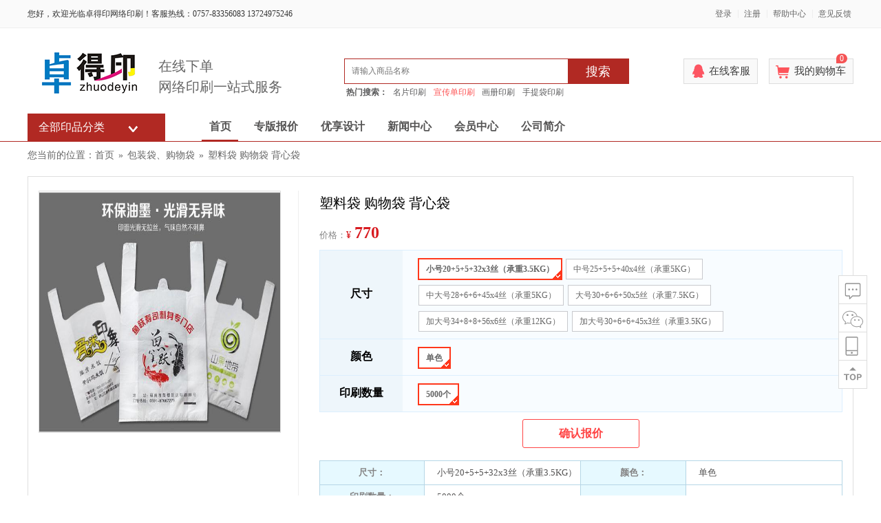

--- FILE ---
content_type: text/html; charset=utf-8
request_url: http://zhuodeyin.com/Product/Detail?pid=1098
body_size: 12833
content:
<!DOCTYPE HTML PUBLIC "-//W3C//DTD XHTML 1.0 Transitional//EN" "http://www.w3.org/TR/xhtml1/DTD/xhtml1-transitional.dtd">
<html xmlns="http://www.w3.org/1999/xhtml">
<head>
    <title>塑料袋 购物袋 背心袋--卓得印网络印刷 专业各类印刷喷绘广告物料、印刷品、展示器式一站式采购</title>
    <meta name="keywords" content="不干胶印刷,标签印刷,佛山印刷,画册印刷,信封印刷,单张印刷,印刷厂,信纸印刷,封套印刷,手提袋印刷" />
    <meta name="description" content="印刷服务范围包括：特光不干胶,透明不干胶,哑银不干胶,PVC不干胶,易碎不干胶,条码不干胶,牛皮纸不干胶,可移不干胶,彩色画册印刷,宣传单印刷,彩色信封印刷,名片印刷,特种纸名片,PVC卡,无碳联单,信纸表格,封套,手挽袋等；" />
    <meta http-equiv="X-UA-Compatible" content="IE=edge,chrome=1" />
    <meta name="renderer" content="webkit" />
    <meta name="viewport" content="width=device-width, initial-scale=1" />
    <link href="/asset/zhuodeyin/css/reset.css" rel="stylesheet" />
    <link href="/asset/zhuodeyin/css/default.css" rel="stylesheet" />
    <script src="/asset/zhuodeyin/js/jquery-1.8.3.min.js" type="text/javascript"></script>
    <script type="text/javascript" src="/asset/zhuodeyin/js/layer/layer.js"></script>
    <script type="text/javascript" src="/asset/zhuodeyin/js/jquery.form.js"></script>
    <script type="text/javascript" src="/asset/zhuodeyin/js/jquery.pagination.js"></script>
    <script type="text/javascript" src="/asset/zhuodeyin/js/fun.js"></script>
    <script src="/asset/zhuodeyin/js/slide.js" type="text/jscript"></script>
    <script src="/statics/js/cart.js" type="text/jscript"></script>
    

</head>
<body>
    <!--顶部开始-->
    <div class="header">
        <div class="overhide">
            <!--登录-->
            <div class="header_top">
                <div class="w-1200 clearfix">
                    <div class="header_top_l fl">
                        <div class="header_top_tel f_left">
                            <p>您好，欢迎光临卓得印网络印刷！客服热线：0757-83356083   13724975246</p>
                        </div>
                    </div>

                    <div class="header_top_r fr">
                        <ul>
                                    <li><a href="/Login">登录</a></li>
                                    <li class="spacer"></li>
                                    <li><a href="/Reg">注册</a></li>
                                    <li class="spacer"></li>

                            <li><a href="/Help">帮助中心</a></li>
                            <li class="spacer"></li>
                            <li><a href="#">意见反馈</a></li>
                        </ul>
                    </div>
                </div>
            </div>
            <!--登录-->
            <!--搜索-->
            <div class="w-1200 header_logo clearfix">
                <div class="logo_box fl">
                    <a class="logo" href="/">
                        <img src="http://zhuodeyin.com/upload/img/20180926/201809261700396504.png" />
                    </a>
                    <p>在线下单<br />网络印刷一站式服务</p>
                </div>
                <div class="head_form_box">
                    <form action="/Search" target="_blank" method="get" onsubmit="return search();">
                    <div class="head_form fl">
                        <input class="head_text" id="key" name="key" type="text" placeholder="请输入商品名称" />
                        <button class="head_btn f_right">搜索</button>
                    </div>
                    <script type="text/javascript">
                        function search() {
                            if ($("#key").val() == "") {
                                layer.msg("请输入搜索关键字！");
                                $("#key").focus();
                                return false;
                            }
                            return true;
                        }
                    </script>
                    </form>
                    <dl class="head_words">
                        <dt>热门搜索：</dt>
                        <dd><a href="/Search?key=名片" target="_blank">名片印刷</a></dd>
                        <dd class="color_fd5455"><a href="/Search?key=宣传单" target="_blank">宣传单印刷</a></dd>
                        <dd><a href="/Search?key=画册" target="_blank">画册印刷</a></dd>
                        <dd><a href="/Search?key=手提袋" target="_blank">手提袋印刷</a></dd>
                    </dl>
                </div>
                <div class="head_carbtn">
                    <a target="_blank" href="http://wpa.qq.com/msgrd?v=3&amp;uin=3445265906&amp;site=qq&amp;menu=yes" class="need_btn">在线客服</a>
                    <a href="/Cart" class="car_btn" target="_blank">我的购物车 <i class="cart_count">0</i></a>
                </div>
            </div>
        </div>
        <!--搜索-->
        <!--导航栏-->
        <div class="head_nav_box">
            <div class="head_nav w_1200 clearfix">
                <div class="head_nav_l fl">
                    <div class="nav_dt cur nav_dt_index">
                        <a href="javascript:;">全部印品分类</a>
                    </div>
                    <div>
                        <div class="nav_dd">
                            <div class="dd_show">
                                                <div class="dd_show_list dd_show1">
                                                    <p><a href="#">优享设计(一对一设计)</a></p>
                                                    <div class="dd_hide_list dd_hide1">
                                                        <div class="dd_hide_line1"></div>
                                                        <div class="dd_hide_s clearfix">
                                                            <div class="ileft_linkBox clearfix">
                                                        <div class="link_list">
                                                            <h3 class="link_tit"><div>设计无止境 灵魂无之光</div></h3>
                                                            <ul class="link_list_item clearfix">
                                                                <li><a href="/Product/Detail?pid=1106" target="_blank">名片设计</a></li>
                                                                <li><a href="/Product/Detail?pid=1107" target="_blank">宣传单设计</a></li>
                                                                <li><a href="/Product/Detail?pid=1108" target="_blank">折页设计</a></li>
                                                                <li><a href="/Product/Detail?pid=1109" target="_blank">海报设计</a></li>
                                                                <li><a href="/Product/Detail?pid=1110" target="_blank">画册设计</a></li>


                                                            </ul>
                                                        </div>

                                                            </div>
                                                            <div class="pic_linkBox"><img src="/asset/zhuodeyin/images/newI-s1-ad.jpg" /></div>
                                                        </div>
                                                    </div>
                                                </div>
                                                <div class="dd_show_list dd_show1">
                                                    <p><a href="#">名片、PVC卡、数码快印</a></p>
                                                    <div class="dd_hide_list dd_hide1">
                                                        <div class="dd_hide_line1"></div>
                                                        <div class="dd_hide_s clearfix">
                                                            <div class="ileft_linkBox clearfix">
                                                        <div class="link_list">
                                                            <h3 class="link_tit"><div>名片</div></h3>
                                                            <ul class="link_list_item clearfix">
                                                                <li><a href="/Product/Detail?pid=1011" target="_blank">普通特种纸名片</a></li>
                                                                <li><a href="/Product/Detail?pid=1000" target="_blank">300g铜版纸名片</a></li>
                                                                <li><a href="/Product/Detail?pid=1154" target="_blank">超级高档特种纸</a></li>


                                                            </ul>
                                                        </div>
                                                        <div class="link_list">
                                                            <h3 class="link_tit"><div>PVC卡</div></h3>
                                                            <ul class="link_list_item clearfix">
                                                                <li><a href="/Product/Detail?pid=1016" target="_blank">PVC会员卡</a></li>
                                                                <li><a href="/Product/Detail?pid=1080" target="_blank">PVC名片</a></li>
                                                                <li><a href="/Product/Detail?pid=1117" target="_blank">PVC菜单菜牌</a></li>
                                                                <li><a href="/Product/Detail?pid=1120" target="_blank">PVC人像卡工作证</a></li>


                                                            </ul>
                                                        </div>
                                                        <div class="link_list">
                                                            <h3 class="link_tit"><div>数码快印</div></h3>
                                                            <ul class="link_list_item clearfix">
                                                                <li><a href="/Product/Detail?pid=1099" target="_blank">精装菜普</a></li>
                                                                <li><a href="/Product/Detail?pid=1124" target="_blank">数码快印宣传单张</a></li>
                                                                <li><a href="/Product/Detail?pid=1125" target="_blank">数码快印宣传画册</a></li>
                                                                <li><a href="/Product/Detail?pid=1128" target="_blank">黑白速印打印</a></li>
                                                                <li><a href="/Product/Detail?pid=1134" target="_blank">标书装订</a></li>


                                                            </ul>
                                                        </div>

                                                            </div>
                                                            <div class="pic_linkBox"><img src="/asset/zhuodeyin/images/newI-s1-ad.jpg" /></div>
                                                        </div>
                                                    </div>
                                                </div>
                                                <div class="dd_show_list dd_show1">
                                                    <p><a href="#">宣传单、彩页、送货单、便签</a></p>
                                                    <div class="dd_hide_list dd_hide1">
                                                        <div class="dd_hide_line1"></div>
                                                        <div class="dd_hide_s clearfix">
                                                            <div class="ileft_linkBox clearfix">
                                                        <div class="link_list">
                                                            <h3 class="link_tit"><div>拼版宣传单</div></h3>
                                                            <ul class="link_list_item clearfix">
                                                                <li><a href="/Product/Detail?pid=1028" target="_blank">拼版铜版纸单张</a></li>
                                                                <li><a href="/Product/Detail?pid=1020" target="_blank">拼版双胶纸单张</a></li>


                                                            </ul>
                                                        </div>
                                                        <div class="link_list">
                                                            <h3 class="link_tit"><div>专版宣传单</div></h3>
                                                            <ul class="link_list_item clearfix">
                                                                <li><a href="/Product/Detail?pid=1002" target="_blank">专版宣传单张</a></li>
                                                                <li><a href="/Product/Detail?pid=1007" target="_blank">专版手提袋</a></li>
                                                                <li><a href="/Product/Detail?pid=1008" target="_blank">专版封套</a></li>
                                                                <li><a href="/Product/Detail?pid=1009" target="_blank">专版台历</a></li>
                                                                <li><a href="/Product/Detail?pid=1010" target="_blank">专版挂历</a></li>
                                                                <li><a href="/Product/Detail?pid=1032" target="_blank">档案袋</a></li>


                                                            </ul>
                                                        </div>
                                                        <div class="link_list">
                                                            <h3 class="link_tit"><div>对开大海报</div></h3>
                                                            <ul class="link_list_item clearfix">
                                                                <li><a href="/Product/Detail?pid=1097" target="_blank">对开印刷大海报少量印刷</a></li>


                                                            </ul>
                                                        </div>
                                                        <div class="link_list">
                                                            <h3 class="link_tit"><div>无碳纸/联单/收据/送货单</div></h3>
                                                            <ul class="link_list_item clearfix">
                                                                <li><a href="/Product/Detail?pid=1079" target="_blank">无碳纸/联单/收据/送货单</a></li>


                                                            </ul>
                                                        </div>
                                                        <div class="link_list">
                                                            <h3 class="link_tit"><div>便签纸 信纸 会议专用</div></h3>
                                                            <ul class="link_list_item clearfix">
                                                                <li><a href="/Product/Detail?pid=1064" target="_blank">便签、表格、信纸</a></li>


                                                            </ul>
                                                        </div>

                                                            </div>
                                                            <div class="pic_linkBox"><img src="/asset/zhuodeyin/images/newI-s1-ad.jpg" /></div>
                                                        </div>
                                                    </div>
                                                </div>
                                                <div class="dd_show_list dd_show1">
                                                    <p><a href="#">写真喷绘 UV喷绘 旗帜</a></p>
                                                    <div class="dd_hide_list dd_hide1">
                                                        <div class="dd_hide_line1"></div>
                                                        <div class="dd_hide_s clearfix">
                                                            <div class="ileft_linkBox clearfix">
                                                        <div class="link_list">
                                                            <h3 class="link_tit"><div>室内写真</div></h3>
                                                            <ul class="link_list_item clearfix">
                                                                <li><a href="/Product/Detail?pid=1066" target="_blank">室内写真</a></li>
                                                                <li><a href="/Product/Detail?pid=1118" target="_blank">X展架 门型X展架画面</a></li>


                                                            </ul>
                                                        </div>
                                                        <div class="link_list">
                                                            <h3 class="link_tit"><div>户外写真</div></h3>
                                                            <ul class="link_list_item clearfix">
                                                                <li><a href="/Product/Detail?pid=1089" target="_blank">户外写真</a></li>


                                                            </ul>
                                                        </div>
                                                        <div class="link_list">
                                                            <h3 class="link_tit"><div>喷绘灯布</div></h3>
                                                            <ul class="link_list_item clearfix">
                                                                <li><a href="/Product/Detail?pid=1067" target="_blank">喷绘灯布</a></li>


                                                            </ul>
                                                        </div>
                                                        <div class="link_list">
                                                            <h3 class="link_tit"><div>UV喷绘</div></h3>
                                                            <ul class="link_list_item clearfix">
                                                                <li><a href="/Product/Detail?pid=1103" target="_blank">UV软膜 灯箱 天花吊顶</a></li>
                                                                <li><a href="/Product/Detail?pid=1104" target="_blank">UV刀刮布 油画布</a></li>
                                                                <li><a href="/Product/Detail?pid=1105" target="_blank">UV 3P布</a></li>
                                                                <li><a href="/Product/Detail?pid=1137" target="_blank">UV超透彩白彩 白色部份透光率99.99%</a></li>


                                                            </ul>
                                                        </div>
                                                        <div class="link_list">
                                                            <h3 class="link_tit"><div>旗帜</div></h3>
                                                            <ul class="link_list_item clearfix">
                                                                <li><a href="/Product/Detail?pid=1078" target="_blank">横幅条幅</a></li>
                                                                <li><a href="/Product/Detail?pid=1113" target="_blank">彩色横幅旗帜国旗刀旗彩旗</a></li>
                                                                <li><a href="/Product/Detail?pid=1115" target="_blank">锦旗 二面起做</a></li>
                                                                <li><a href="/Product/Detail?pid=1116" target="_blank">礼仪带</a></li>


                                                            </ul>
                                                        </div>

                                                            </div>
                                                            <div class="pic_linkBox"><img src="/asset/zhuodeyin/images/newI-s1-ad.jpg" /></div>
                                                        </div>
                                                    </div>
                                                </div>
                                                <div class="dd_show_list dd_show1">
                                                    <p><a href="#">展示器材 广告展示架</a></p>
                                                    <div class="dd_hide_list dd_hide1">
                                                        <div class="dd_hide_line1"></div>
                                                        <div class="dd_hide_s clearfix">
                                                            <div class="ileft_linkBox clearfix">
                                                        <div class="link_list">
                                                            <h3 class="link_tit"><div> 广告展示架</div></h3>
                                                            <ul class="link_list_item clearfix">
                                                                <li><a href="/Product/Detail?pid=1090" target="_blank">韩式X展架</a></li>
                                                                <li><a href="/Product/Detail?pid=1091" target="_blank">镀锌门型X展架 </a></li>
                                                                <li><a href="/Product/Detail?pid=1092" target="_blank">注水门型X展架</a></li>
                                                                <li><a href="/Product/Detail?pid=1093" target="_blank">塑钢易拉宝</a></li>
                                                                <li><a href="/Product/Detail?pid=1094" target="_blank">铝合金易拉宝</a></li>
                                                                <li><a href="/Product/Detail?pid=1095" target="_blank">铁质拉网架</a></li>
                                                                <li><a href="/Product/Detail?pid=1100" target="_blank">专卖店木质广告画架</a></li>
                                                                <li><a href="/Product/Detail?pid=1101" target="_blank">人像支架</a></li>
                                                                <li><a href="/Product/Detail?pid=1102" target="_blank">申缩不锈钢手举牌</a></li>
                                                                <li><a href="/Product/Detail?pid=1138" target="_blank">抽奖转盘</a></li>
                                                                <li><a href="/Product/Detail?pid=1139" target="_blank">双面KT板挂画架</a></li>
                                                                <li><a href="/Product/Detail?pid=1140" target="_blank">方管人像架</a></li>
                                                                <li><a href="/Product/Detail?pid=1141" target="_blank">丽屏立屏展示架</a></li>
                                                                <li><a href="/Product/Detail?pid=1145" target="_blank">铁质手提海报架</a></li>
                                                                <li><a href="/Product/Detail?pid=1146" target="_blank">镀锌桁架</a></li>
                                                                <li><a href="/Product/Detail?pid=1153" target="_blank">美式丽屏</a></li>
                                                                <li><a href="/Product/Detail?pid=1155" target="_blank">手提铝合金海报架</a></li>
                                                                <li><a href="/Product/Detail?pid=1160" target="_blank">新型注水海报架</a></li>
                                                                <li><a href="/Product/Detail?pid=1161" target="_blank">分体德式立屏</a></li>
                                                                <li><a href="/Product/Detail?pid=1162" target="_blank">苹果立牌</a></li>
                                                                <li><a href="/Product/Detail?pid=1164" target="_blank">铁质促销台</a></li>


                                                            </ul>
                                                        </div>
                                                        <div class="link_list">
                                                            <h3 class="link_tit"><div>活动行架舞台搭建</div></h3>
                                                            <ul class="link_list_item clearfix">
                                                                <li><a href="/Product/Detail?pid=1142" target="_blank">活动行架搭建</a></li>
                                                                <li><a href="/Product/Detail?pid=1143" target="_blank">活动舞台搭建</a></li>


                                                            </ul>
                                                        </div>

                                                            </div>
                                                            <div class="pic_linkBox"><img src="/asset/zhuodeyin/images/newI-s1-ad.jpg" /></div>
                                                        </div>
                                                    </div>
                                                </div>
                                                <div class="dd_show_list dd_show1">
                                                    <p><a href="#">画册 不干胶 信封</a></p>
                                                    <div class="dd_hide_list dd_hide1">
                                                        <div class="dd_hide_line1"></div>
                                                        <div class="dd_hide_s clearfix">
                                                            <div class="ileft_linkBox clearfix">
                                                        <div class="link_list">
                                                            <h3 class="link_tit"><div>合版画册</div></h3>
                                                            <ul class="link_list_item clearfix">


                                                            </ul>
                                                        </div>
                                                        <div class="link_list">
                                                            <h3 class="link_tit"><div>专版画册</div></h3>
                                                            <ul class="link_list_item clearfix">
                                                                <li><a href="/Product/Detail?pid=1005" target="_blank">普通专版画册</a></li>


                                                            </ul>
                                                        </div>
                                                        <div class="link_list">
                                                            <h3 class="link_tit"><div>※常规合版不干胶</div></h3>
                                                            <ul class="link_list_item clearfix">
                                                                <li><a href="/Product/Detail?pid=1082" target="_blank">拼版不干胶</a></li>


                                                            </ul>
                                                        </div>
                                                        <div class="link_list">
                                                            <h3 class="link_tit"><div>※手工贴印刷品</div></h3>
                                                            <ul class="link_list_item clearfix">
                                                                <li><a href="/Product/Detail?pid=1096" target="_blank">拼版彩色信封</a></li>
                                                                <li><a href="/Product/Detail?pid=1144" target="_blank">房卡套</a></li>


                                                            </ul>
                                                        </div>

                                                            </div>
                                                            <div class="pic_linkBox"><img src="/asset/zhuodeyin/images/newI-s1-ad.jpg" /></div>
                                                        </div>
                                                    </div>
                                                </div>
                                                <div class="dd_show_list dd_show1">
                                                    <p><a href="#">办公礼品 广告礼品企业品牌</a></p>
                                                    <div class="dd_hide_list dd_hide1">
                                                        <div class="dd_hide_line1"></div>
                                                        <div class="dd_hide_s clearfix">
                                                            <div class="ileft_linkBox clearfix">
                                                        <div class="link_list">
                                                            <h3 class="link_tit"><div>鼠标垫   记事本定制</div></h3>
                                                            <ul class="link_list_item clearfix">
                                                                <li><a href="/Product/Detail?pid=1042" target="_blank">鼠标垫</a></li>
                                                                <li><a href="/Product/Detail?pid=1129" target="_blank">记事本定制</a></li>


                                                            </ul>
                                                        </div>
                                                        <div class="link_list">
                                                            <h3 class="link_tit"><div>封套 文件袋 荣誉奖 杯奖牌</div></h3>
                                                            <ul class="link_list_item clearfix">
                                                                <li><a href="/Product/Detail?pid=1004" target="_blank">封套</a></li>
                                                                <li><a href="/Product/Detail?pid=1133" target="_blank">奖杯</a></li>
                                                                <li><a href="/Product/Detail?pid=1135" target="_blank">奖牌</a></li>
                                                                <li><a href="/Product/Detail?pid=1136" target="_blank">文件袋 档案袋</a></li>
                                                                <li><a href="/Product/Detail?pid=1152" target="_blank">不锈钢腐蚀牌</a></li>


                                                            </ul>
                                                        </div>
                                                        <div class="link_list">
                                                            <h3 class="link_tit"><div>广告纸杯 纸巾盒</div></h3>
                                                            <ul class="link_list_item clearfix">
                                                                <li><a href="/Product/Detail?pid=1022" target="_blank">广告纸杯</a></li>
                                                                <li><a href="/Product/Detail?pid=1062" target="_blank">广告扇</a></li>
                                                                <li><a href="/Product/Detail?pid=1119" target="_blank">纸巾盒</a></li>
                                                                <li><a href="/Product/Detail?pid=1127" target="_blank">PP料PVC料停车卡</a></li>
                                                                <li><a href="/Product/Detail?pid=1131" target="_blank">广告保温杯</a></li>
                                                                <li><a href="/Product/Detail?pid=1132" target="_blank">团队广告衫定制</a></li>


                                                            </ul>
                                                        </div>
                                                        <div class="link_list">
                                                            <h3 class="link_tit"><div>信封、表格、信纸</div></h3>
                                                            <ul class="link_list_item clearfix">
                                                                <li><a href="/Product/Detail?pid=1054" target="_blank">专版信封</a></li>


                                                            </ul>
                                                        </div>
                                                        <div class="link_list">
                                                            <h3 class="link_tit"><div>包装袋、购物袋</div></h3>
                                                            <ul class="link_list_item clearfix">
                                                                <li><a href="/Product/Detail?pid=1038" target="_blank">手提袋</a></li>
                                                                <li><a href="/Product/Detail?pid=1098" target="_blank">塑料袋 购物袋 背心袋</a></li>
                                                                <li><a href="/Product/Detail?pid=1114" target="_blank">环保袋无仿布袋</a></li>


                                                            </ul>
                                                        </div>

                                                            </div>
                                                            <div class="pic_linkBox"><img src="/asset/zhuodeyin/images/newI-s1-ad.jpg" /></div>
                                                        </div>
                                                    </div>
                                                </div>
                                                <div class="dd_show_list dd_show1">
                                                    <p><a href="#">发光字、水晶字、软膜灯箱</a></p>
                                                    <div class="dd_hide_list dd_hide1">
                                                        <div class="dd_hide_line1"></div>
                                                        <div class="dd_hide_s clearfix">
                                                            <div class="ileft_linkBox clearfix">
                                                        <div class="link_list">
                                                            <h3 class="link_tit"><div>发光字</div></h3>
                                                            <ul class="link_list_item clearfix">
                                                                <li><a href="/Product/Detail?pid=1121" target="_blank">水晶字 企业文化专用</a></li>
                                                                <li><a href="/Product/Detail?pid=1123" target="_blank">PVC字</a></li>
                                                                <li><a href="/Product/Detail?pid=1126" target="_blank">芙蓉字</a></li>
                                                                <li><a href="/Product/Detail?pid=1149" target="_blank">平面发光字</a></li>
                                                                <li><a href="/Product/Detail?pid=1150" target="_blank">超级发光字</a></li>
                                                                <li><a href="/Product/Detail?pid=1156" target="_blank">迷你发光字</a></li>
                                                                <li><a href="/Product/Detail?pid=1159" target="_blank">平面烤漆字</a></li>
                                                                <li><a href="/Product/Detail?pid=1163" target="_blank">无边字</a></li>


                                                            </ul>
                                                        </div>
                                                        <div class="link_list">
                                                            <h3 class="link_tit"><div>灯箱</div></h3>
                                                            <ul class="link_list_item clearfix">
                                                                <li><a href="/Product/Detail?pid=1122" target="_blank">超薄灯箱</a></li>
                                                                <li><a href="/Product/Detail?pid=1151" target="_blank">软膜灯箱</a></li>
                                                                <li><a href="/Product/Detail?pid=1157" target="_blank">便利店专用吸塑灯箱</a></li>
                                                                <li><a href="/Product/Detail?pid=1158" target="_blank">LED显示屏</a></li>


                                                            </ul>
                                                        </div>
                                                        <div class="link_list">
                                                            <h3 class="link_tit"><div>招牌安装</div></h3>
                                                            <ul class="link_list_item clearfix">
                                                                <li><a href="/Product/Detail?pid=1148" target="_blank">各类广告招牌安装</a></li>


                                                            </ul>
                                                        </div>

                                                            </div>
                                                            <div class="pic_linkBox"><img src="/asset/zhuodeyin/images/newI-s1-ad.jpg" /></div>
                                                        </div>
                                                    </div>
                                                </div>

                            </div>
                        </div>

                    </div>
                </div>

                <div class="head_nav_r fl">
                    <ul class="head_nav_item">
                                    <li class="head_nav_select" ><a href="/">首页</a></li>
                                    <li class="" ><a href="http://www.zhuodeyin.com/Product/ZhuanBan?pid=1002">专版报价</a></li>
                                    <li class="" ><a href="http://www.zhuodeyin.com/Help?key=%E4%BC%98%E4%BA%AB%E8%AE%BE%E8%AE%A1%EF%BC%88%E4%B8%80%E5%AF%B9%E4%B8%80%E6%9C%8D%E5%8A%A1%EF%BC%89">优享设计</a></li>
                                    <li class="" ><a href="http://www.zhuodeyin.com/News/Detail/1490014">新闻中心</a></li>
                                    <li class="" ><a href="http://www.zhuodeyin.com/User">会员中心</a></li>
                                    <li class="" ><a href="http://www.zhuodeyin.com/Help?key=%E5%85%AC%E5%8F%B8%E7%AE%80%E4%BB%8B">公司简介</a></li>

                        <li class="head_nav_item_last"></li>
                    </ul>
                </div>
            </div>
        </div>
        <!--导航栏-->
    </div>
    <div class="overhide">
        <!--顶部结束-->
        

<!--中间开始-->
<div class="mainBox">
    <div class="Navigation">您当前的位置：<span><a href="#" title="">首页</a></span> <span>&raquo;</span> <span>包装袋、购物袋</span> <span>&raquo;</span> <span>塑料袋 购物袋 背心袋</span> </div>

    <div class="qorder clearfix">
        <div class="order_left" id="thumbs">
            <div id="preview" class="spec-preview"><span class="jqzoom"><img src="http://www.zhuodeyin.com/upload/img/20181114/201811142045359392.jpg" alt="塑料袋 购物袋 背心袋"></span></div>
            <!--缩图开始-->
            <div class="spec-scroll">

           </div>
           <!--缩图结束-->
        </div>
        <div class="nproinfo">
            <h2>塑料袋 购物袋 背心袋</h2>
            <p class="order_sp">价格：<i class="orderrmb">¥</i><i class="ordernum" id="offerPrice">0</i></p>
            <p class="cycle_time"></p>
            <form id="price_form"><div id="product_attrs"></div></form>
            <div class="mxopate">
                <a href="#" class="link_see btnCalPrice">确认报价</a>
            </div>
            <div class="quotation"></div>
        </div>
    </div>
    <div class="spacebox"></div>
    <div class="looktoolook">
        <h3>推荐产品</h3>
        <ul>
                    <li>
                        <a href="/Product/Detail?pid=1038">
                            <img src="http://www.zhuodeyin.com/upload/img/20181130/201811302152135590.jpg">
                            <p title="手提袋" style="text-align:center;">手提袋</p>
                        </a>
                    </li>
                    <li>
                        <a href="/Product/Detail?pid=1114">
                            <img src="/asset/zhuodeyin/images/product_default.jpg">
                            <p title="环保袋无仿布袋" style="text-align:center;">环保袋无仿布袋</p>
                        </a>
                    </li>

        </ul>
    </div>

    <div class="gdetail">
        <div class="c">
            <p style="margin-top:0px;margin-bottom:0px;padding:0px;color:#777777;font-family:&quot;font-size:13.3333px;white-space:normal;background-color:#FFFFFF;">
	<img src="http://www.zhuodeyin.com/upload/img/20181109/201811091714332011.jpg" alt="" style="margin:0px;padding:0px;vertical-align:middle;" /> 
</p>
<p style="margin-top:0px;margin-bottom:0px;padding:0px;color:#777777;font-family:&quot;font-size:13.3333px;white-space:normal;background-color:#FFFFFF;">
	<img src="http://www.zhuodeyin.com/upload/img/20181109/201811091714436917.jpg" alt="" style="margin:0px;padding:0px;vertical-align:middle;" /> 
</p>
<p style="margin-top:0px;margin-bottom:0px;padding:0px;color:#777777;font-family:&quot;font-size:13.3333px;white-space:normal;background-color:#FFFFFF;">
	<img src="http://www.zhuodeyin.com/upload/img/20181114/201811142101382331.jpg" alt="" /> 
</p>
<p style="margin-top:0px;margin-bottom:0px;padding:0px;color:#777777;font-family:&quot;font-size:13.3333px;white-space:normal;background-color:#FFFFFF;">
	<img src="http://www.zhuodeyin.com/upload/img/20181114/201811142103064716.jpg" alt="" /> 
</p>
<p style="margin-top:0px;margin-bottom:0px;padding:0px;color:#777777;font-family:&quot;font-size:13.3333px;white-space:normal;background-color:#FFFFFF;">
	<img src="http://www.zhuodeyin.com/upload/img/20181114/201811142103311790.jpg" alt="" /> 
</p>
<p style="margin-top:0px;margin-bottom:0px;padding:0px;color:#777777;font-family:&quot;font-size:13.3333px;white-space:normal;background-color:#FFFFFF;">
	<br />
</p>
<div>
	<br />
</div>
<div>
	<br />
</div>
<div>
	<div class="titleBox" style="white-space:normal;margin:0px;padding:40px 0px 10px;background-color:#FFFFFF;color:#666666;font-family:&quot;font-size:12px;text-align:center;">
		<div class="title" style="margin:0px;padding:0px;text-align:center;font-size:32px;line-height:1;height:32px;">
			<span style="margin:0px;padding:0px 16px;">关于文件</span> 
		</div>
		<div class="Eng" style="margin:9px 0px 21px;padding:0px;text-align:center;font-family:arial;color:#7D7E80;font-size:12px;line-height:1;">
			&nbsp; &nbsp; ABOUT THE DOCUMENT
		</div>
	</div>
	<p style="margin-top:0px;margin-bottom:0px;white-space:normal;padding:0px 0px 36px;background-color:#FFFFFF;text-align:center;font-size:18px;line-height:1;color:#4B4C4C;font-family:&quot;">
		如果是您自行提供印制文件，请向您的设计师确认以下几个基本问题
	</p>
	<div class="textBox" style="font-size:14px;white-space:normal;margin:0px;padding:26px 36px 0px;background-color:#FFFFFF;line-height:26px;color:#666666;font-family:&quot;">
		<div class="textTitle" style="margin:0px;padding:0px;font-weight:700;color:#F34753;">
			印刷文件要预留出血位置
		</div>
		<div class="textDes" style="margin:0px;padding:0px;color:#7D7E80;">
			通常印刷品存在两个尺寸，一个是成品尺寸，一个是出血尺寸。成品尺寸是指拿到手上的产品尺寸，比电子稿的四边小1-3mm。“出血”是指边缘被预留出需裁切的部分，多多印网除名片四周边缘出血位置是1mm外，其它印品都是四边预留 3mm出血。
		</div>
	</div>
	<div class="textBox" style="font-size:14px;white-space:normal;margin:0px;padding:26px 36px 0px;background-color:#FFFFFF;line-height:26px;color:#666666;font-family:&quot;">
		<div class="textTitle" style="margin:0px;padding:0px;font-weight:700;color:#F34753;">
			文件分辨率达到300dpi（像素）
		</div>
		<div class="textDes" style="margin:0px;padding:0px;color:#7D7E80;">
			我们希望您提供的文件是CorelDRAW或者Illustrator软件制作、这样更能保证文字与图形的清晰度（若文件里面存在图片，请确保图片的清晰度），如果文件是Photoshop软件制作，请确保分辨率是300DPI（像素）。
		</div>
	</div>
	<div class="textBox" style="font-size:14px;white-space:normal;margin:0px;padding:26px 36px 0px;background-color:#FFFFFF;line-height:26px;color:#666666;font-family:&quot;">
		<div class="textTitle" style="margin:0px;padding:0px;font-weight:700;color:#F34753;">
			文件中的文字内容要转曲
		</div>
		<div class="textDes" style="margin:0px;padding:0px;color:#7D7E80;">
			“转曲”意思是将文字转换成曲线线段，防止您的文件中使用了特殊字体，导致在不同电脑上打开文件至字体丢失或发生变化，从而影响稿件的整体美观性。
		</div>
	</div>
	<div class="titleBox" style="white-space:normal;margin:0px;padding:40px 0px 10px;background-color:#FFFFFF;color:#666666;font-family:&quot;font-size:12px;text-align:center;">
		<div class="title" style="margin:0px;padding:0px;text-align:center;font-size:32px;line-height:1;height:32px;">
			<span style="margin:0px;padding:0px 16px;">关于色差</span> 
		</div>
		<div class="Eng" style="margin:9px 0px 21px;padding:0px;text-align:center;font-family:arial;color:#7D7E80;font-size:12px;line-height:1;">
			ABOUT COLOR ERROR
		</div>
	</div>
	<p style="margin-top:0px;margin-bottom:0px;white-space:normal;padding:0px 0px 36px;background-color:#FFFFFF;text-align:center;font-size:18px;line-height:1;color:#4B4C4C;font-family:&quot;">
		色差在印刷中是一种很常见的现象
	</p>
	<div class="textBox" style="font-size:14px;white-space:normal;margin:0px;padding:26px 36px 0px;background-color:#FFFFFF;line-height:26px;color:#666666;font-family:&quot;">
		<div class="textTitle" style="margin:0px;padding:0px;font-weight:700;color:#F34753;">
			具体产生色差的原因如下
		</div>
		<div class="textDes" style="margin:0px;padding:0px;color:#7D7E80;">
			<div style="margin:0px auto;padding:0px;">
				1. 印刷难免会有色差，在CMYK各值上下误差10%属于正常现象；
			</div>
			<div style="margin:0px auto;padding:0px;">
				2. 同一文件，在不同次印刷时，可能因为环境因素，拼版印刷特点等也有可能出现稍微色差；
			</div>
			<div style="margin:0px auto;padding:0px;">
				3. 无法以显示屏的颜色或者直接通过打印机打印出来的颜色为基准，每一款显示屏和打印机以及不同的色彩描述档所产生的颜色均不相同，请您以系统工具读取CMYK值，参照印刷色谱来对比颜色；
			</div>
			<div style="margin:0px auto;padding:0px;">
				4. 满版底色的情况下，在特殊纸张下有可能造成背印或是边缘裁切溢色（铜版纸覆哑膜除外）；
			</div>
			<div style="margin:0px auto;padding:0px;">
				5. 对于提供的文件是RGB色彩模式或存在专色的，在转换成CMyK时，会存在颜色稍有偏差（主要是偏暗沉），因此您提供的稿件请尽量使用CMYK色彩模式。
			</div>
		</div>
	</div>
	<p style="margin-top:0px;margin-bottom:0px;white-space:normal;padding:0px;color:#777777;font-family:&quot;background-color:#FFFFFF;">
		<br />
	</p>
	<div class="textTitle" style="white-space:normal;margin:0px;padding:0px;font-family:&quot;background-color:#FFFFFF;font-weight:700;color:#F34753;">
		&nbsp; &nbsp; &nbsp; 如何尽可能的避免色差
	</div>
	<p style="margin-top:0px;margin-bottom:0px;white-space:normal;padding:0px;color:#777777;font-family:&quot;background-color:#FFFFFF;">
		<br />
	</p>
	<div style="white-space:normal;margin:0px auto;padding:0px;color:#777777;font-family:&quot;background-color:#FFFFFF;">
		&nbsp; &nbsp; &nbsp; 1. 使用专业的设计制图软件，比如CorelDRAW、Illustrator、Photoshop；
	</div>
	<div style="white-space:normal;margin:0px auto;padding:0px;color:#777777;font-family:&quot;background-color:#FFFFFF;">
		&nbsp; &nbsp; &nbsp; 2. 避免使用容易偏色的颜色比如咖啡色、紫色等；
	</div>
	<p style="margin-top:0px;margin-bottom:0px;white-space:normal;padding:0px;color:#777777;font-family:&quot;background-color:#FFFFFF;">
		&nbsp; &nbsp; &nbsp; 3 .制作的文件是CMYK色彩模式，参照色谱进行颜色调整。
	</p>
	<p style="margin-top:0px;margin-bottom:0px;white-space:normal;padding:0px;color:#777777;font-family:&quot;background-color:#FFFFFF;">
		<br />
	</p>
	<p style="margin-top:0px;margin-bottom:0px;white-space:normal;padding:0px;background-color:#FFFFFF;font-weight:700;color:#F34753;font-family:&quot;font-size:14px;">
		&nbsp; &nbsp; &nbsp;卓得印网络印刷对客户的承诺
	</p>
	<p style="margin-top:0px;margin-bottom:0px;white-space:normal;padding:0px;background-color:#FFFFFF;font-weight:700;color:#F34753;font-family:&quot;font-size:14px;">
		<br />
	</p>
	<p style="margin-top:0px;margin-bottom:0px;white-space:normal;padding:0px;background-color:#FFFFFF;color:#7D7E80;font-family:&quot;font-size:14px;">
		&nbsp; &nbsp; &nbsp;我们会用心对待每一个订单，对于成品偏色严重的印品我们不会因为任何理由邮寄给客户，我们力求通过专业的视角将您的产品做到完美。
	</p>
	<p style="margin-top:0px;margin-bottom:0px;white-space:normal;padding:0px;background-color:#FFFFFF;color:#7D7E80;font-family:&quot;font-size:14px;">
		<br />
	</p>
	<p style="margin-top:0px;margin-bottom:0px;white-space:normal;padding:0px;background-color:#FFFFFF;color:#7D7E80;font-family:&quot;font-size:14px;">
		<span style="margin:0px;padding:0px;font-family:&quot;white-space:normal;background-color:#FFFFFF;font-size:14px;">&nbsp; &nbsp; &nbsp;我们将客户体验视为网站发展的根本，工作人员很用心的把控着每一道服务环节，在统一的服务体系下难免会出现某种疏漏，如果您收到的印品出现以上情况，请及时联系我们，客服会为您尽快解决。</span> 
	</p>
	<div>
		<br />
	</div>
<br />
</div>
<div>
	<br />
</div>
        </div>
    </div>
<div class="spacebox"></div>
</div>
<!--中间结束-->

        <!--底部开始-->
    </div>
    <div class="footer w_100">

        <div class="footer_middle_box">
            <div class="footer_middle w-1200">
                <div class="footer_middle_left">
                    <div class="footer_dl clearfix">
                        <dl class="footer_dl_1">
                            <dt><a>使用帮助</a></dt>
                            <dd><a href="/Help?key=%E6%96%B0%E6%89%8B%E6%8C%87%E5%BC%95" target="_blank">新手指引</a></dd>
                            <dd><a href="/Help?key=%E5%AE%9A%E5%8D%B0%E6%B5%81%E7%A8%8B" target="_blank">定印流程</a></dd>
                            <dd><a href="/Help?key=%E5%AE%8C%E7%A8%BF%E9%A1%BB%E7%9F%A5" target="_blank">完稿须知</a></dd>
                        </dl>
                        <dl class="footer_dl_2">
                            <dt><a>付款方式</a></dt>
                            <dd><a href="/Help?key=%E4%BD%99%E9%A2%9D%E6%94%AF%E4%BB%98" target="_blank">余额支付</a></dd>
                            <dd><a href="/Help?key=%E5%9C%A8%E7%BA%BF%E6%94%AF%E4%BB%98" target="_blank">在线支付</a></dd>
                            <dd><a href="/Help?key=%E4%BB%98%E9%A2%84%E4%BB%98%E6%AC%BE" target="_blank">付预付款</a></dd>
                        </dl>
                        <dl class="footer_dl_3">
                            <dt><a>配送方式</a></dt>
                            <dd><a href="/Help?key=%E8%87%AA%E6%8F%90%E7%BD%91%E7%82%B9" target="_blank">自提网点</a></dd>
                            <dd><a href="/Help?key=%E5%85%8D%E8%B4%B9%E9%80%81%E8%B4%A7" target="_blank">免费送货</a></dd>
                            <dd><a href="/Help?key=%E4%BB%A3%E5%8F%91%E7%89%A9%E6%B5%81" target="_blank">代发物流</a></dd>
                        </dl>
                        <dl class="footer_dl_4">
                            <dt><a>售后政策</a></dt>
                            <dd><a href="/Help?key=%E6%9C%8D%E5%8A%A1%E5%8D%8F%E8%AE%AE" target="_blank">服务协议</a></dd>
                            <dd><a href="/Help?key=%E5%BC%80%E7%A5%A8%E9%A1%BB%E7%9F%A5" target="_blank">开票须知</a></dd>
                            <dd><a href="/Help?key=%E9%80%80%E8%B4%A7%E8%AF%B4%E6%98%8E" target="_blank">退货说明</a></dd>
                        </dl>
                    </div>
                </div>
                <div class="footer_middle_contact">

                    <div class="tabB_cont contact_cont">
                        <div class="contact_box contact_box_tel contact_box_qq">
                            <p><span>0757-83356083   13724975246</span></p>
                            <p class="contact-tel-info">周一到周日每天早上8：00到晚上21：00</p>
                            <a target="_blank" href="http://wpa.qq.com/msgrd?v=3&amp;uin=3445265906&amp;site=qq&amp;menu=yes">点击咨询</a>
                        </div>

                    </div>
                </div>
                <div class="footer_middle_code">
                    <ul class="tabB">
                        <li class="w_100">
                            <a class="tabB_cur" href="javascript:;">关注官微</a>
                        </li>
                    </ul>
                    <div class="tabB_cont code_cont">
                        <div class="code_box">
                            <img src="http://zhuodeyin.com/upload/img/20181008/201810080819529289.jpg" />
                        </div>

                    </div>
                </div>
            </div>
        </div>
        <p class="footer_icp">卓得印网络印刷 Copyright©2004-2018 www.zhuodeyin.com All Rights Reserved <a href="http://www.beian.miit.gov.cn/" target="_blank">粤ICP备17075064号</a>&nbsp;  佛山市卓文广告策划有限公司  <a href="http://www.yinshenli.com">引申力</a></p>
    </div>
    <!--底部结束-->

    <!--返回顶部结束-->
    <div class="slidebar-right">
        <a class="slidebar-item ico-slidebar1" target="_blank" href="http://wpa.qq.com/msgrd?v=3&amp;uin=3445265906&amp;site=qq&amp;menu=yes">
            <div class="sbar-hover-txt">客服服务</div>
        </a>
        <a class="slidebar-item ico-slidebar2" target="_blank" href="javascript:;">
            <div class="sbar-hover-txt">关注微信</div>
            <div class="sbar-hover-pic">
                <div class="qrcode-wrap"><img class="w-100" src="http://zhuodeyin.com/upload/img/20181008/201810080819529289.jpg" alt="" /></div>
                <p class="qrcode-des">关注微信</p>
            </div>
        </a>
        <a class="slidebar-item ico-slidebar3" target="_blank" href="javascript:;">
            <div class="sbar-hover-txt">手机网站</div>
            <div class="sbar-hover-pic">
                <div class="qrcode-wrap"><img class="w-100" src="http://zhuodeyin.com/upload/img/20181008/201810080819529289.jpg" alt="" /></div>
                <p class="qrcode-des">手机访问</p>
            </div>
        </a>
        <a class="slidebar-item ico-slidebar4 t-all" target="" href="javascript:;" style="height: 40px;">
            <div class="sbar-hover-txt">回到顶部</div>
        </a>
    </div>
    <script>
        is_index = false;
    </script>
    
<script src="/asset/zhuodeyin/js/nijia.js?v=V-1.3.0" type="text/jscript"></script>
<script type="text/javascript">
    var product_id = 1098;
    $(function () {
        $.Nijia.Init(product_id);
    });
    function checkForFloat(){
    
    }
    function preview(dom){
        if(dom){
            $("#preview").find("img").attr("src",$(dom).attr("data-src"));
            $("div.items ul li").each(function(){
                $(this).removeClass("order_selected_big");
            });
            $(dom).parent().addClass("order_selected_big");
        }else{
            $("div.items ul li").each(function(index){
                if(index==0){
                    $("#preview").find("img").attr("src",$(this).find("img").attr("data-src"));
                    $(this).addClass("order_selected_big");
                }
            });
        }
    }
    $(function(){
        preview();
    });
</script>


    <script src="/asset/zhuodeyin/js/new_lbapp.js" type="text/jscript"></script>
    <script type="text/javascript">
        function rightBar() {  //右侧边栏
            var $_slidebar4 = $('.ico-slidebar4');
            /*$(window).scroll(function () {
                if ($(window).scrollTop() > 100) {
                    $_slidebar4.css('height', 40);
                } else {
                    $_slidebar4.css('height', 0);
                }
            })*/
            $_slidebar4.click(function () {
                $('html,body').animate({'scrollTop': 0}, 500)
            });
        }
        function ReloadUrl(areaid)
        {
            layer.load(0, { shade: 0.2 });
            self.location = addUrlPara("areaid", areaid);
        }
        rightBar();
    </script>
</body>
</html>


--- FILE ---
content_type: text/html; charset=utf-8
request_url: http://zhuodeyin.com/product/parameters/?productid=1098
body_size: 829
content:
{"Code":0,"Msg":"Success","Product":{"Id":1098,"Name":"塑料袋 购物袋 背心袋","Protype":1,"Process":0,"SizeName":"MM","Days":1,"Unit":"个","Unumber":"1","Parameter":{"Id":0,"IsEnough":1,"PriceType":0,"MinPrice":0,"IsKind":false,"IsNumber":false,"JsNumer":0,"NumberStdStart":0,"NumberStdRound":0,"IsSize":false,"JsSize":0,"MoLength":0,"MoWidth":0,"MoMax":0,"MinLength":0,"MinWidth":0,"MinJsType":0}},"DefaultSize":0,"Attributes":[{"Id":644,"Name":"尺寸","Type":0,"DisMode":0,"Values":[{"Id":1807,"Name":"小号20+5+5+32x3丝（承重3.5KG）","Value":""},{"Id":1808,"Name":"中号25+5+5+40x4丝（承重5KG）","Value":""},{"Id":1809,"Name":"中大号28+6+6+45x4丝（承重5KG）","Value":""},{"Id":1810,"Name":"大号30+6+6+50x5丝（承重7.5KG）","Value":""},{"Id":1811,"Name":"加大号34+8+8+56x6丝（承重12KG）","Value":""},{"Id":1812,"Name":"加大号30+6+6+45x3丝（承重3.5KG）","Value":""}]},{"Id":645,"Name":"颜色","Type":0,"DisMode":0,"Values":[{"Id":1813,"Name":"单色","Value":""}]}],"Numbers":[{"Id":1092,"Name":"5000","Number":"5000"}],"TechGroups":[],"Goods":[{"Id":15695,"Number":"5000","Parameters":"1807#1813","Price":770},{"Id":15696,"Number":"5000","Parameters":"1808#1813","Price":1120},{"Id":15697,"Number":"5000","Parameters":"1809#1813","Price":1365},{"Id":15698,"Number":"5000","Parameters":"1810#1813","Price":1890},{"Id":15699,"Number":"5000","Parameters":"1811#1813","Price":2590},{"Id":15700,"Number":"5000","Parameters":"1812#1813","Price":1120}]}

--- FILE ---
content_type: text/html; charset=utf-8
request_url: http://zhuodeyin.com/product/productprice/?productid=1098
body_size: 380
content:
{"Code":0,"Data":{"GradeName":"默认会员","DetailStr":"小号20+5+5+32x3丝（承重3.5KG）,单色,5000个","Price":770,"Attrs":{"尺寸":"小号20+5+5+32x3丝（承重3.5KG）","颜色":"单色","印刷数量":"5000个"}}}

--- FILE ---
content_type: text/css
request_url: http://zhuodeyin.com/asset/zhuodeyin/css/reset.css
body_size: 5090
content:
/*基础代码*/
body,div,span,ul,ol,li,dl,dt,dd,h1,h2,h3,h4,h5,h6,pre,code,form,fieldset,legend,button,textarea,p,blockquote,th,td,iframe{margin:0px 0px 0px 0px;padding:0px 0px 0px 0px;}
ul,ol,li,dd{list-style-type:none;list-style:none;}
a img,img {border:0;border:none;}
:focus{outline:0;}
.clearfix:after{display:block;clear:both;height:0;line-height:0;visibility:hidden;content:"";}
.clearfix{*zoom:1;}
.spacebox{width:100%;border-top:1px transparent;height:0;overflow:hidden;background-color:transparent;clear:both;}

input, select { outline: none; }

body{ font-family:"Microsoft YaHei"; font-size:12px; background:#fff; color:#777; word-break:break-all;word-wrap: break-word;-webkit-text-size-adjust: none; min-width:1200px;}
h1, h2, h3, h4, h5, h6{ font-weight:normal; font-size:100%;}
table { border-collapse: collapse; border-spacing: 0; margin: 0px auto; }
input,button { vertical-align:middle; font-family:"Microsoft YaHei";  margin: 0; padding:0px; font-size:100%; }
textarea { resize:none; font-size:12px; margin:0px; padding:0px; }
img { border: 0px; margin: 0px; padding: 0px; vertical-align:top; }
div{ margin:0 auto;}
em,i,sub,sup{ font-style:normal; font-weight:normal;}

a { color: #666; }
a, a:link, a:visited, a:hover, a:active { text-decoration: none; }
a:hover, a:active { cursor: pointer; color: Red; }
img { vertical-align: middle; }

.fl { float: left; }
.fr { float: right; }

.bg-body{width:100%;background:#fafafa;}
.w-1200{ width: 1200px; margin: 0 auto;}
.mainBox{ width:1200px; margin: 0 auto;}
.w_100{width:100%;}
/*头部*/

.header { color: #bcbaba; background-color: #fff; }
/*顶部信息栏*/
.header_top { width: 100%; height: 40px; background-color:#fafafa; border-bottom:1px solid #eee; line-height: 40px; position: relative; z-index: 101; }
.header_top_l { font-size: 12px; height: 100%; }
.header_top_add_box { height: 100%; width: 98px; margin-right: 17px; position: relative; float: left; height: 40px; }
.header_top_add { height: 100%; position: relative; width: 98px; padding-left: 3px; z-index: 10; box-sizing: border-box; color:#666; }
.add_hide { position: absolute; top: 40px; background-color: #fbfafa; padding: 10px; width: 340px; border: 1px solid #ccc; clear: both; color: #555; font-size: 12px; z-index: 101; display: none; }
.add_hide .sec_childs { margin-top: -1px; position: relative; z-index: 8; }
.add_hide .arealist { height: 24px; line-height: 24px; margin-top: 4px; }
.add_hide .arealist.border { border-bottom: 1px solid #cecccd; margin-top: 0; padding-bottom: 4px; }
.add_hide .arealist .dt { color: #333; float: left; padding: 0 5px; width: 50px; }
.add_hide .arealist .dd { float: left; width: 280px; }
.add_hide .arealist .dd a { width: 40px; }
.add_hide .sec_item { background-color: #fbfafa; margin: 0 16px 4px 0; }
.add_hide .sec_item:hover { background-color: #eee; }
.add_hide .sec_childs .sec_item.sec_item_active { background-color: #f55354; color: #fff; }
.add_hide .sec_childs .sec_item { color: #555; float: left; font-size: 12px; height: 24px; line-height: 24px; overflow: hidden; text-align: center; text-decoration: none; white-space: nowrap; }
.header_top_add_box:hover .add_hide { display: block; }
.header_top_add_box i { display: inline-block; }
.header_top_add_box:hover i { transform: rotate(-180deg); -moz-transform: rotate(-180deg); -webkit-transform: rotate(-180deg); transform-origin: 50% 53%; -moz-transform-origin: 50% 53%; -webkit-transform-origin: 50% 53%; }
.header_top_add_box:hover .header_top_add { background-color: #fbfafa; border-top: 1px solid #cecccd; border-left: 1px solid #cecccd; border-right: 1px solid #cecccd; box-sizing: border-box; -webkit-box-sizing: border-box; -moz-box-sizing: border-box; }
.header_top_add_box:hover { background-color: #fbfafa; color: #333; }
.header_top_tel { color: #333; height: 40px; overflow: hidden; line-height: 40px; }
.header_top_tel p span { margin-right: 10px; float: left; }
.header_top_r { padding-right: 3px; }
.header_top_r ul { height: 40px; float: right; overflow: hidden; }
.header_top_r ul li { float: left; margin-left: 8.5px; font-size: 12px; line-height: 40px; }
.header_top_r ul li.spacer { background: #eee none repeat scroll 0 0; height: 12px; margin-top: 14px; overflow: hidden; padding: 0; width: 1px; }
.header_top_r ul li.header_top_r2 a { color: #666; }
.header_top_r ul li.header_top_r2 { margin-left: 5px; }
.header_top_r ul li a { color: #666; }
.header_top_r ul li a:hover { color: #B12923; }
.logo_box { height: 124px; width:460px; overflow:hidden; }
.logo { display: block;float:left; margin-top:20px; width:190px;}
.logo_box p{ display:inline-block; float:left; font-size:20px; height: 124px; line-height:30px; padding-top:40px; color:#666; }
.head_form_box { height: 70px; width: 414px; float: left; margin-top: 44px; }
.head_form { height: 35px; width: 412px; border: 1px solid #B12923; }
.head_form .head_text { display: inline-block; padding: 4px 4px 4px 10px; height: 27px; line-height: 27px; outline: 0 none; border: none; width: 310px; float: left; }
.head_form .head_btn { display: inline-block; height: 100%; width: 88px; border: none; background: #B12923; font-size: 18px; color: #fff; cursor:pointer; }
.head_words { width: 100%; font-size: 12px; color: #5c5c5d; }
.head_words dt { font-weight: bold; float: left; line-height: 24px; padding: 0 8px 0 3px; }
.head_words dd { float: left; line-height: 24px; margin-right: 10.5px }
.head_words dd.color_fd5455 a { color: #fd5455; }
.head_words dd a { color: #5c5c5d; }
.head_words dd a:hover { color: #fd5455; }
.head_carbtn { height: 37px; margin-top: 44px; float: right; }
.head_carbtn a { display: inline-block; height: 35px; line-height: 35px; border: 1px solid #dddddd; background-color: #f9f9f9; font-size: 15px; color: #3e3e3e; text-indent: 26px; float: left; position: relative; padding: 0 10px }
.head_carbtn a:hover { background-color: #ededed; }
.need_btn { margin-right: 16px; background: url(../images/catbtn1.png) no-repeat 0 0; }
.car_btn { background: url(../images/catbtn2.png) no-repeat 0 0; }
.cart_count { background-color: #f55354; border-radius: 7px 7px 7px 0; color: #fff; display: inline-block; font-size: 12px; right: 8px; line-height: 12px; min-width: 12px; padding: 1px 2px; position: absolute; text-align: center; top: -8px; text-indent: 0px; }


/*导航栏*/
.head_nav_box { width: 100%; height: 40px; border-bottom:1px solid #B12923; }
.header2 .head_nav_box { border-bottom: none; }
.head_nav { position: relative; z-index: 100; width: 1200px; margin: 0 auto; height: 100%;}
.head_nav_l { width:200px; height: 40px; }
.head_nav_r { width: 940px; overflow: hidden; height: 40px; }
.head_nav_item { height: 100%; position: relative; overflow: hidden; padding-left: 47px; }
.head_nav_item li { height: 100%; line-height: 38px; float: left; font-weight:bold; }
li.head_nav_item_last { height: 2px; background-color: #B12923; position: absolute; bottom: 0px; margin: 0 6px; }
.head_nav_item li a { display: block; height: 40px; padding: 0 16.5px; font-size: 16px; color: #555454; }
.header2 .head_nav_item li a { font-size: 16px; padding: 0 22px; }
.head_nav_item li a:hover { color: #B12923; }
.nav_dt { height: 40px; position: relative; cursor: pointer; background: #B12923 url(../images/i-ico12.png) no-repeat 146px 18px; }
.nav_dt.cur { background: #B12923 url(../images/i-ico13.png) no-repeat 146px 18px; }
.nav_dt a { display: block; font-size: 16px; color: #fff; line-height: 40px; padding-left: 16px; }
.nav_dd_box { width:200px; height: 433px; overflow: hidden; }
.nav_dd { width:200px; height: 433px; display: none; position: relative; }
.dd_show { width: 100%; height: 100%; position: relative; }
/*.dd_show > div { width: 100%; height: 72px; }*/
.dd_show > div { width: 100%; height:54px; }
.dd_show > div.dd_show8 { border-bottom: none; }

.dd_show p { padding-left: 13px; height:54px; line-height:54px; position: relative; z-index: 20; border-bottom: 1px solid #007CC3; border-top: 1px solid #007CC3; background:#007CC3; }
.dd_show > div.dd_show_hover p{background: #fff; height:54px;line-height:54px; border-bottom: 1px solid #fff; border-top: 1px solid #fff; border-left: 1px solid #dddddd; }
.dd_show p a { font-size: 14px; color: #eee; }
.dd_show > div.dd_show_hover p a { font-size: 14px; color: #B12923; }

/*.dd_show dl { padding-left: 13px; height: 70px; position: relative; z-index: 20; border-bottom: 1px solid #8b6161; border-top: 1px solid #5b6263; background: url(../images/newI-ico3.png) repeat; }
.dd_show > div.dd_show_hover dl { background: #fff; height: 70px; border-bottom: 1px solid #fff; border-top: 1px solid #fff; border-left: 1px solid #dddddd; }
.dd_show dt { height: 33px; line-height: 33px; }
.dd_show dt a { font-size: 14px; color: #B12923; }
.dd_show .dd_show_list dd { float: left; line-height: 22px; }
.dd_show dd a { font-size: 14px; color: #fff; margin-right: 4px; }
.dd_show > div.dd_show_hover { background-color: #ffffff; border-bottom: 1px solid #dddddd; border-top: 1px solid #dddddd; width:199px; height: 70px; box-shadow: 0 0 3px rgba(0,0,0,0.2); }
.dd_show_hover dd a { color: #606161; }*/


.dd_hide_line1 { position: absolute; left: -4px; height: 71px; width: 5px; background-color: #fff; }
.dd_hide1 .dd_hide_line1 { top: 1px; }
.dd_hide2 .dd_hide_line1 { top: 72px; }
.dd_hide3 .dd_hide_line1 { top: 145px; }
.dd_hide4 .dd_hide_line1 { top: 217px; }
.dd_hide5 .dd_hide_line1 { top: 290px; }
.dd_hide6 .dd_hide_line1 { top: 310px; }
.dd_hide7 .dd_hide_line1 { top: 361px; }
.dd_hide_list { display: none; width: 753px; height: 434px; position: absolute; background-color: #fff; left:200px; top: 0; box-shadow: 0 0 3px rgba(0,0,0,0.2); }
.dd_hide_show { display: block;}
.dd_hide_show .pic_linkBox { display: block; animation: move-left 0.15s ease-in; -moz-animation: move-left 0.15s ease-in; -webkit-animation: move-left 0.15s ease-in; }
.dd_hide_s { font-size: 14px; padding: 0 0 0 40px; }
.ileft_linkBox { width: 476px; position: absolute; left: 40px; top: 0; z-index: 2; background-color: #fff; height: 100%; }
.link_tit { font-size: 12px; color: #555151; width: 407px; height: 32px; line-height: 32px; padding-top: 10px; margin-bottom: 9px; font-family: '微软雅黑'; position: relative; border-bottom: 1px solid #dadada; font-weight:bold; }
.link_tit div { float: left; position: relative; }
.link_tit div:after { content: ''; position: absolute; left: 0; bottom: -1px; width: 115%; height: 1px; background-color: #fd5455; }
.link_tit span { right: auto !important; left: 73px; top: 0px !important; }
.link_list_item li { float: left; height: 26px; line-height: 26px; position: relative; font-size: 12px; margin-right: 17px; }
.link_list_item li span, .link_tit span { position: absolute; right: -19px; top: -17px; animation: bounce-up 1.6s linear infinite; -moz-animation: bounce-up 1.6s linear infinite; -webkit-animation: bounce-up 1.6s linear infinite; }
.link_list_item li a { color: #606161; }
.link_list_item li a:hover { color: #f20002; }
.link_list_item li.color_red a { color: #f20002; }
.pic_linkBox { width: 236px; height: 100%; position: absolute; top: 0; left: 516px; z-index: 1; display: none; }
.pic_linkBox img { width: 236px; height: 100%; }
.dd_hide2 .link_tit { padding-top: 4px; margin-bottom: 6px; height: 30px; line-height: 30px; }
.dd_hide2 .link_list_item li { height: 30px; line-height: 30px; }
.dd_hide7 .link_tit { padding-top: 3px; margin-bottom: 0; height: 30px; line-height: 30px; }
.dd_hide7 .link_list_item li { height: 26px; line-height: 26px; }
/*导航栏*/




/*面包签导航*/
.Navigation{ width:1200px; margin:0 auto; color:#666; text-align:left; font-size:14px;height:40px; line-height:40px;}
.Navigation a:link,.Navigation a:visited{color:#666;text-decoration:none;}
.Navigation a:hover{ text-decoration:underline;}
.Navigation span{margin:0 2px 0 0;}
.Navigation .now{font-weight:700;}

/*右侧边栏*/
.slidebar-right { position: fixed; right: 20px; top: 400px; z-index: 99; background: #fff; border: 1px solid #ddd; }
.slidebar-item { position: relative; display: block; width: 40px; height: 40px; border-bottom: 1px solid #ddd; background-image: url("../images/ico-tphsop-index.png"); background-repeat: no-repeat; }
.ico-slidebar4 { border-bottom: none; height: 0; overflow: hidden; }
.ico-slidebar1 { background-position: -235px 0; }
.ico-slidebar2 { background-position: -275px 0; }
.ico-slidebar3 { background-position: -235px -40px; }
.ico-slidebar4 { background-position: -275px -40px; }
.sbar-hover-txt { display: none; position: absolute; left: 0; top: 0; width: 30px; height: 30px; padding: 5px; font-size: 12px; color: #fff; line-height: 15px; background-color: #aaa; text-align: center; }
.slidebar-item:hover .sbar-hover-txt { display: block; }
.sbar-hover-pic { position: absolute; /*left: -117px;*/
left: 61px; top: -41px; padding: 10px; width: 80px; background: #fff; border: 1px solid #ddd; opacity: 0; }
.slidebar-item:hover .sbar-hover-pic { left: -117px; opacity: 1; -ms-transition: all .5s ease; -moz-transition: all .5s ease; -o-transition: all .5s ease; -webkit-transition: all .5s ease; transition: all .5s ease; }
.sbar-hover-pic:before { content: ''; position: absolute; left: 101px; top: 48px; border-top: 12px solid transparent; border-bottom: 12px solid transparent; border-left: 14px solid #ddd; }
.sbar-hover-pic:after { content: ''; position: absolute; left: 100px; top: 49px; border-top: 11px solid transparent; border-bottom: 11px solid transparent; border-left: 13px solid #fff; }
.ico-slidebar3 .sbar-hover-pic { top: -82px; }
.ico-slidebar3 .sbar-hover-pic:before { top: 89px; }
.ico-slidebar3 .sbar-hover-pic:after { top: 90px; }
.qrcode-wrap { width: 80px; height: 80px; overflow: hidden; cursor: pointer; }
.qrcode-wrap img{ width: 80px; height: 80px;  }
.qrcode-des { line-height: 20px; height: 20px; overflow: hidden; font-size: 12px; color: #333; text-align: center; }

/*优势*/
.features-container {width:100%;border-bottom: 1px solid #eee; box-shadow: 0 1px 5px #eee; position: relative; z-index: 5; *position:static}
.features-con { height: 100px; padding-top:20px; width:1200px; margin:0px auto; }
.features-con .features-icon { background-image: url(../images/features_icon.png); background-size: 195px 60px; display: inline-block; width:60px; height: 60px;float:left;}
.features-con .features-strict { background-position: 2px 0 }
.features-con .features-professional { background-position: -60px 0 }
.features-con .features-flexible { background-position: -131px 0 }
.features-con .flexible, .features-con .professional, .features-con .strict { width:350px; float:left; margin-left:50px;}
@-moz-keyframes flash {
0% {-webkit-transform:translate3d(0, 0, 0);-moz-transform:translate3d(0, 0, 0);-ms-transform:translate3d(0, 0, 0);-o-transform:translate3d(0, 0, 0);
transform:translate3d(0, 0, 0)}
100% {-webkit-transform:translate3d(0, -8px, 0);-moz-transform:translate3d(0, -8px, 0);-ms-transform:translate3d(0, -8px, 0);-o-transform:translate3d(0, -8px, 0);transform:translate3d(0, -8px, 0)}
}
@-webkit-keyframes flash {
0% {-webkit-transform:translate3d(0, 0, 0);-moz-transform:translate3d(0, 0, 0);-ms-transform:translate3d(0, 0, 0);-o-transform:translate3d(0, 0, 0);
transform:translate3d(0, 0, 0)}
100% {-webkit-transform:translate3d(0, -8px, 0);-moz-transform:translate3d(0, -8px, 0);-ms-transform:translate3d(0, -8px, 0);-o-transform:translate3d(0, -8px, 0);transform:translate3d(0, -8px, 0)}
}
@-o-keyframes flash {
0% {-webkit-transform:translate3d(0, 0, 0);-moz-transform:translate3d(0, 0, 0);-ms-transform:translate3d(0, 0, 0);-o-transform:translate3d(0, 0, 0);
transform:translate3d(0, 0, 0)}
100% {-webkit-transform:translate3d(0, -8px, 0);-moz-transform:translate3d(0, -8px, 0);-ms-transform:translate3d(0, -8px, 0);-o-transform:translate3d(0, -8px, 0);transform:translate3d(0, -8px, 0)}
}
@keyframes flash {
0% {-webkit-transform:translate3d(0, 0, 0);-moz-transform:translate3d(0, 0, 0);-ms-transform:translate3d(0, 0, 0);-o-transform:translate3d(0, 0, 0);
transform:translate3d(0, 0, 0)}
100% {-webkit-transform:translate3d(0, -8px, 0);-moz-transform:translate3d(0, -8px, 0);-ms-transform:translate3d(0, -8px, 0);-o-transform:translate3d(0, -8px, 0);transform:translate3d(0, -8px, 0)}
}
.features-con .flexible:hover .features-icon, .features-con .professional:hover .features-icon, .features-con .strict:hover .features-icon { -webkit-animation: flash .5s both; -o-animation: flash .5s both; animation: flash .5s both }
.features-con .features-info { width: 260px; margin-left: 20px; color: #666; float:left;}
.features-con .features-info h3{ display: inline-block; width: 100%; font-weight: 700; font-size: 16px; color: #333 }
.features-con .features-info p{ color: #666; margin-top:8px; font-size:14px; line-height:22px; }


/*footer*/
.footer { background-color: #fff; }
.footer_top { background: #fafafa; height: 240px; }
.footer_top_item li { height: 240px; float: left; width: 292.5px; position: relative; text-align: center; overflow: hidden; }
li.footer_top_list1 i { background-position: 0 0; }
li.footer_top_list2 i { background-position: -80px 0; }
li.footer_top_list3 i { background-position: -160px 0; }
li.footer_top_list4 i { background-position: -240px 0; }
.footer_top_item li i { display: inline-block; height: 80px; width: 80px; position: absolute; left: 50%; margin-left: -40px; top: 44px; background-image: url(../images/new-footer-01.png); background-repeat: no-repeat; }
.footer_top_item li h5 { margin-top: 140px; line-height: 32px; font-size: 18px; color: #333333; font-family: '微软雅黑'; }
.footer_top_item li p { font-size: 14px; color: #666666; line-height: 24px; }
.footer_item_box { background-color: #fff; height: 183px; }
.footer_item { width: 1170px; margin: 0 auto; padding: 28px 0; }
.footer_item>div { float: left; height: 136px; border-right: 1px dotted #cccccc; overflow: hidden; }
.footer_list { width: 232px; padding: 0 30px; }
.footer_item>div.footer_listL { border-right: 0; width: 231px; }

.footer_list-cap { height: 40px; line-height: 21px; }
.footer_list-cap h3 { font-size: 16px; color: #333333; font-weight: normal; font-family: '微软雅黑'; float: left; height: 100%; position: relative; }
.footer_list-cap h3:before { content: ''; position: absolute; top: 24px; height: 2px; width: 30px; background-color: #fd5455; }
.footer_item_list { height: 24px; line-height: 24px; padding-left: 14px; overflow: hidden; white-space: nowrap; text-overflow: ellipsis; color: #666666; position: relative; }
.footer_item_list a { font-size: 12px; color: #666666; }
.footer_item_list i { display: inline-block; width: 5px; height: 5px; border-radius: 50%; background-color: #f74344; position: absolute; top: 10px; left: 0; }
.footer_item_list a:hover { color: #f55354; }
.footer_item_list a:hover i { background-color: #333; }
.new-trade-box { height: 96px; overflow: hidden; }
.new-trade-cnt { line-height: 24px; color: #999; border-bottom: 1px solid #ebebeb; }
.new-trade-cnt p:first-child { color: #666; }
.new-trade-cnt p { overflow: hidden; text-overflow: ellipsis; white-space: nowrap; }
.new-trade-cnt b { color: #f74344; }


.footer_carousel_box { background-color: #fafafa; height: 192px; }
.footer_carousel_tit { height: 59px; line-height: 59px; padding-bottom: 7px; font-size: 18px; color: #666666; position: relative; text-align: center; width: 1170px; margin: auto; }
.footer_carousel_tit:before, .footer_carousel_tit:after { content: ''; position: absolute; top: 29px; width: 210px; height: 1px; background-color: #ebebeb; }
.footer_carousel_tit:before { left: 320px; }
.footer_carousel_tit:after { right: 320px; }
.footer_carousel_b { margin-left: -5px; overflow: hidden; }
.footer_middle_box { width: 100%; height: 198px; background: url(../images/new-footer-05.jpg) no-repeat center top; border-top:2px solid #B12923; }
.footer_middle { height: 198px; }
.footer_middle_left { height: 100%; float: left; overflow: hidden; width: 660px; }
.footer_dl { padding-top: 33px; }
.footer_dl dl { float: left; text-align: center; }
.footer_dl_1 { width: 58px; margin-right: 52px; }
.footer_dl_2, .footer_dl_3, .footer_dl_4 { width: 161px; }
.footer_dl dl dt { font-size: 14px; color: #ffffff; height: 34px; line-height: 34px; width: 100%; font-weight: bold; white-space: nowrap }
.footer_dl dl dt a { color: #ffffff; }
.footer_dl dl dd { width: 100%; font-size: 12px; height: 32px; line-height: 32px; white-space: nowrap }
.footer_dl dl dd a { color: #dbdbdb; }
.footer_dl dl dd a:hover { color: #f55354; }
.footer_middle_contact { float: left; padding-top: 45px; width: 374px; margin-right: 16px; }
.tabB { margin-left: 127px; height: 22px; width: 118px;/* border: 1px solid #b6b6b7;*/ text-align:center;}
.tabB li a { display: block; width: 100%; height: 100%; font-size: 12px; color: #b8b8b8; background-color: #48484a; }
/*.tabB li { float: left; height: 100%; width: 59px; text-align: center; line-height: 22px; }
.tabB li a { display: block; width: 100%; height: 100%; font-size: 12px; color: #b8b8b8; background-color: #48484a; }
.tabB li a.tabB_cur { background-color: #b6b6b7; color: #333333; }*/
.contact_cont { width: 100%; text-align: center; }
.tabB_cont_hide { display: none; }
.contact_box_qq { padding-top: 5px; }
.footer_time p { font-size: 12px; color: #cccccc; line-height: 28px; }
.footer_timeTab { padding-left: 110px; }
.footer_timeTab li { float: left; height: 27px; width: 38px; text-align: center; font-size: 12px; color: #cccccc; line-height: 27px; cursor: default; position: relative; }
.footer_timeTab li.cur { color: #fd5455; }
.footer_timeTab li.cur:before { border-color: #f55354 transparent transparent; border-style: solid; border-width: 4px; top: 0; content: ""; height: 0; left: 50%; margin-left: -4px; position: absolute; width: 0; }
.contact_box_qq a, .contact_box_tel a { display: inline-block; height: 28px; width: 132px; line-height: 28px; border-radius: 17px; font-size: 16px; color: #fff; text-indent: 25px; }
.contact_box_qq a { background: #B12923 url(../images/contact_box_qq.png) no-repeat 15px -2px; }
.contact_box_tel a { background: #B12923 url(../images/contact_box_tell.png) no-repeat 15px -2px; }
.contact_box_qq a:hover { background-color: #d64445; }
.contact_box_tel p { font-size: 12px; color: #cccccc; line-height: 22px; padding-top: 8px; }
.contact_box_tel p span { font-size: 18px; color: #e5e5e5; font-weight: bold; }
.contact_box_tel .contact-tel-info { padding-top: 0; padding-bottom: 6px; }
.footer_middle_code { float: left; padding-top: 21px; }
.footer_middle_code .tabB { margin-left: 0; }
.code_cont { width: 120px; height: 120px; text-align: center; padding-top: 12px; }
.code_cont img { width: 100%; height: 100%; }
.footer_about { text-align: center; line-height: 16px; color: #666666; }
.footer_about a { color: #666666; font-size: 14px; }
.footer_about em { font-style: normal; padding: 0 4px; }
.footer_about a:hover { color: #fd5455; }
.footer_icp { margin: 0 auto; height: 36px; text-align: center; color: #b8b8b8; font-size: 14px; line-height: 36px; padding-bottom: 10px; }
.footer_icp a { color: #b8b8b8; }
/*footer*/




--- FILE ---
content_type: text/css
request_url: http://zhuodeyin.com/asset/zhuodeyin/css/default.css
body_size: 11352
content:

/*快速报价*/
.zbprice{ background: url(../images/help-banner.png) no-repeat center top #f8f8f8; padding-bottom:90px; }
.fy-banner{}
.zbprice .fy-banner-tex{ text-align: center; color: #333; line-height: 40px; padding:66px 0 55px 0;}
.zbprice .fy-banner-tex p{ font-size: 20px;}
.zbprice .fy-banner-tex h4{ font-size: 30px;}
.zbprice .zbprice-list{width: 1200px; margin:0px auto;background:#fff;-moz-box-shadow: 0 10px 25px rgba(0,0,0,.08); -webkit-box-shadow: 0 10px 25px rgba(0,0,0,.08); box-shadow: 0 10px 25px rgba(0,0,0,.08); border: 1px solid #eaeaea; background-color: #fff; padding:0px 0px 0px 0px;}

.zb-smv{width:1200px; margin:0px auto; background:#ffffff; padding:0px 0; box-shadow: 0 0 10px rgba(0,0,0,.08);}
.zb-smv .zbpcon{ width:960px; float:right;background:#ffffff;border:1px solid #ddd;}

.protype2{ width:220px; float:left;}
.protype2 h2{height:60px; line-height:60px;font-size:20px;text-align:center; background:#eee; color:#dd4444; border:1px solid #ddd;}
.protype2 ul{ margin:0px auto; clear:both;border-left:1px solid #ddd;}
.protype2 ul li{height:60px; line-height:60px; font-size:18px;text-align:left; text-indent:45px; overflow:hidden;border-bottom:1px solid #ddd;border-right:1px solid #ddd;}
.protype2 ul li a{display:block; color:#333; text-decoration:none; cursor:pointer;}
.protype2 ul li a:hover{ color:#000; display:block;}
.protype2 ul li.zbon{border-right:1px solid #fff; font-weight:bold; }
.protype2 ul li a.p1{ background:url(../images/icos/danzhang.png) no-repeat 8px 10px #ffffff;}
.protype2 ul li a.p2{ background:url(../images/icos/yangben.png) no-repeat 8px 10px #ffffff;}
.protype2 ul li a.p3{ background:url(../images/icos/fengtao.png) no-repeat 8px 10px #ffffff;}
.protype2 ul li a.p4{ background:url(../images/icos/shoutidai.png) no-repeat 8px 10px #ffffff;}
.protype2 ul li a.p5{ background:url(../images/icos/note.png) no-repeat 8px 10px #ffffff;}
.protype2 ul li a.p6{ background:url(../images/icos/xinfeng.png) no-repeat 8px 10px #ffffff;}
.protype2 ul li a.p7{ background:url(../images/icos/mingpian.png) no-repeat 8px 10px #ffffff;}
.protype2 ul li a.p8{ background:url(../images/icos/diaopai.png) no-repeat 8px 10px #ffffff;}
.protype2 ul li a:hover.p1{ background:url(../images/icos/danzhang.png) no-repeat 8px 10px #ffeeee;}
.protype2 ul li a:hover.p2{ background:url(../images/icos/yangben.png) no-repeat 8px 10px #ffeeee;}
.protype2 ul li a:hover.p3{ background:url(../images/icos/fengtao.png) no-repeat 8px 10px #ffeeee;}
.protype2 ul li a:hover.p4{ background:url(../images/icos/shoutidai.png) no-repeat 8px 10px #ffeeee;}
.protype2 ul li a:hover.p5{ background:url(../images/icos/note.png) no-repeat 8px 10px #ffeeee;}
.protype2 ul li a:hover.p6{ background:url(../images/icos/xinfeng.png) no-repeat 8px 10px #ffeeee;}
.protype2 ul li a:hover.p7{ background:url(../images/icos/mingpian.png) no-repeat 8px 10px #ffeeee;}
.protype2 ul li a:hover.p8{ background:url(../images/icos/diaopai.png) no-repeat 8px 10px #ffeeee;}



h1.onep{height:60px; line-height:60px;font-size:20px;text-align:left; text-indent:60px; background:url(../images/zico5.png) no-repeat 15px 15px #fff; color:#444;border-bottom:1px solid #ddd; margin-left:-1px; border-left:1px solid #fff;}
h1.onep span{color:#666; font-size:14px; font-weight:normal;}

.link_see{display:inline-block;width:168px;height:40px;line-height:40px;text-align: center; border:solid 1px #ff4545;color:#ff4545;font-size:16px;border-radius:3px;/*overflow:hidden;position:relative;z-index:1;*/transition: all .5s; font-weight:bold;}
/*.link_see:before{content:"";position:absolute;left:0;top:0;background:#ff4545;width:0;height:100%;transition: all .5s;z-index:-1;}
.link_see:hover:before{width:100%;}*/
.link_see:hover{color:#fff;background:#ff4545;}

a.cartbtn { display:inline-block; width:168px; height:40px; line-height:40px; border: 1px solid #c6c6c6; color: #565555; text-indent: 28px; background: #ededed url(../images/order-cart.png) no-repeat 29px 11px;border-radius:3px; margin:0px 0 0 10px;}
a.cartbtn:hover { background-color: #d5d5d5; }

#proinfo{ padding:10px 15px; margin:0px auto; clear:both; padding-bottom:5px;}



.tableprice{width:100%; margin:0px auto; text-align:center;}
.tableprice th{width:90px;height:30px; line-height:30px; text-align:right; font-weight:normal; border-bottom:1px solid #eee;}
.tableprice td{height:30px; line-height:30px; text-align:left; border-bottom:1px solid #eee; color:#666;}
.tableprice td strong{ color:#dd0000; font-size:20px;}
.tableprice .knum{background:#F5F5F5; height:60px; line-height:60px;}
.tableprice td em{text-decoration:line-through; font-weight:bold;}
.tableprice td b{font-family: 'arial','verdana','sans-serif';font-size:20px; margin-right:3px; color:#f60;}


#proinfo #pprice{border-bottom:1px solid #ccc; padding-bottom:10px;}
#pprice h5{ margin:0px auto;height:30px; line-height:30px; text-align:left; font-weight:bold; font-size:14px; color:#444;border-bottom:1px dotted #ccc;}
#pprice h5 strong{ color:#f60; font-size:18px;}
#pprice h5 span{ color:#666; font-size:12px;}

#pprice ul.agg{width:100%; margin:5px auto;}
#pprice ul.agg li{width:auto; float:left; padding:1px; height:22px;line-height:22px; margin:4px 2px 0px 2px;}
#pprice ul.agg li a{background:#FFFFFF;border:1px solid #bbb;color:#666;display:block;min-width:10px;padding:0 6px;text-align:center;text-decoration:none;white-space:nowrap;width:auto !important;}
#pprice ul.agg li a:hover{border:2px solid #FF371B;margin:-1px;}
#pprice ul.agg li a.selected{ background:url(../images/v3.png) no-repeat right bottom #fff;border:2px solid #FF371B;margin:-1px; font-weight:bold;}
#pprice ul.agg li span{ padding-left:1px; color:#000;}

.mxopate{ width:100%; text-align:center; margin:10px auto; clear:both;}
.mxaddcart{ height:40px; line-height:40px; text-align:left; margin:10px auto; clear:both;}
.mxaddcart span{ float:left;}
.mxaddcart span b{ color:#dd0000;}
.mxaddcart i{ float:right; margin-right:10px;}

.tablelist2{ margin:5px auto; text-align:center; background:#fff;  }
.tablelist2 td{height:30px; line-height:30px; word-break:break-all; text-align:left; font-size:12px; color:#666;}
.tablelist2 td.tleft{ width:80px;text-align:right; text-indent:5px; font-weight:bold; color:#666;}
.tablelist2 td.tleft b{ color:#060;}
.tablelist2 td span{ color:#666;}
.tablelist2 td em{ color:#dd0000; font-weight:bold; font-style:normal;}


.ppricelist{ margin:10px; padding:10px 0 10px 0; clear:both; border:1px solid #ddd; border-top:3px solid #ddd;/* background:#f2f2f2;*/}
.ppricelist h5{width:100%;height:28px; line-height:28px; font-size:14px; text-align:left; text-indent:12px;}
.ppricelist h5 span{ font-size:12px; font-weight:normal;}
.ppricelist h5 a{ color:#3D9AEE; text-decoration:underline;}
.ppricelist h1{margin:5px auto;height:30px; line-height:30px; font-size:18px;text-align:center;}


.pricebox{ width:98%;background: #e8e8e8;table-layout:fixed;word-break:break-all; margin:0px auto;clear:both; }
.pricebox th{height:32px;line-height:32px;background: #f5f5f5;text-align:center; font-weight:bold; border:1px solid #e8e8e8;}
.pricebox td{background:#fff;line-height:26px;padding:0px 4px 2px 4px; border:1px solid #efefef; text-align:center;word-wrap: break-word;word-break:break-all;}
.pricebox td strong{ font-size:18px; color:#dd0000;}

.pricebox dl{width:360px; float:left; border:1px solid #E9E9E9; margin:4px 4px 0px 0px; padding:2px 0px 2px 0px;overflow:hidden;}
.pricebox dl.threep{width:238px; float:left;}
.pricebox dl:hover{ background:#FDF6E3; border:1px solid #FFAC17;}
.pricebox dl dt{width:100%; height:26px; line-height:26px; text-align:left;}
.pricebox dl dd{width:100%; line-height:22px; text-align:left; text-indent:0; padding:0; display:none;}
.pricebox dl dd li{width:100%;height:22px; line-height:22px; text-align:left; }

.tctable{background: #e8e8e8; margin:5px auto; clear:both;}
.tctable th{height:28px;line-height:28px;background: #f5f5f5;text-align:center; font-weight:bold;border:1px solid #eee;}
.tctable td{background-color:#FFFFFF;line-height:26px;padding:0px 4px 0px 4px; border:1px solid #eee; text-align:left;}
.tctable td span{ margin-right:15px; background:#f4f4f4;}

.red {font-weight: bold;color: #FF0000;}
.okps {font-size:28px;line-height:28px;font-weight:bold;color:#dd0000;}
.blue {color: #0000FF;}
.hui {color: #666666;}
.mybutton {height:36px; line-height:34px; border-radius:3px; border:1px solid #999999; background:#fff; padding:0 30px; margin-left:10px; font-size:16px; cursor:pointer;}
.mybutton:hover{ background:#FF4545; color:#fff;border:1px solid #FF4545;}

.inputs{padding:4px 5px; border: 1px solid #D2D2D2;}
.inputs:hover{ border:1px solid #dd0000;}

@media print{.notprint{display:none;}}

.infoy{margin:10px;background:#f7fafb; font-size:12px;text-align:left; color:#208FF4; line-height:22px;padding:15px;}
.infoy b{display:block;}
.infoy p{ color:#333;}

.sellist0 {padding: 5px; border: 1px solid #D2D2D2; }
.sellist1 { width: 60px; padding: 5px 2px; border: 1px solid #D2D2D2; }
.sellist2 { width: 70px; padding: 5px 2px; border: 1px solid #D2D2D2; }
.sellist3 { width: 110px; padding: 5px 2px; border: 1px solid #D2D2D2; }
.sellist4 { width: 248px; padding: 5px 2px; border: 1px solid #D2D2D2; }


/*产品报价*/


.qorder{border: 1px solid #dfdfdf;background-color:#fff; padding:20px 15px 0 15px; margin:10px auto;}

.order_left { width: 352px; float: left; }


/*图片放大镜样式*/
.jqzoom { float: left; border: none; position: relative; padding: 0px; cursor: pointer; margin: 0px; display: block; }
.jqzoom > img { height: 350px; width: 350px; }

/*图片小图预览列表*/
.spec-preview { width: 350px; height: 350px; border: 1px solid #DFDFDF; }
.spec-scroll { clear: both; margin-top: 5px; width: 352px; }
.spec-scroll .prev { float: left; margin: 6px 0px 0 0; background: url(../images/order_prev.jpg) no-repeat; }
.spec-scroll .next { float: right; margin-top: 6px; background: url(../images/order_next.jpg) no-repeat; }
.spec-scroll .prev, .spec-scroll .next { display: block; font-family: "宋体"; text-align: center; width: 16px; height: 64px; line-height: 64px; cursor: pointer; text-decoration: none; }
.spec-scroll .items { float: left; position: relative; width: 316px; min-height: 78px; overflow: hidden; }
.spec-scroll .items ul { position: absolute; width: 999999px; height: 65px; left: 4px; top: 6px; }
.spec-scroll .items ul li { float: left; width: 78px; height: 65px; text-align: center; position: relative; }
.spec-scroll .items ul li i { height: 0; width: 0; border-width: 5px; border-style: solid; border-color: transparent transparent #f66061 transparent; position: absolute; left: 50%; margin-left: -3px; top: -10px; display: none; }
.spec-scroll .items ul li img { border: 1px solid #CCC; padding: 2px; width: 59px; height: 59px; }
.spec-scroll .items ul li.order_selected_big img { border: 2px solid #B12923; padding: 1px; }
.spec-scroll .items ul li.order_selected_big i { display: block; }

.nproinfo{width:760px; float:right; background:#fff; position:relative; padding-left:30px; border-left:1px solid #eee;}
.nproinfo h2{font-size: 20px; height:36px; line-height:36px; color:#000;}

.tablelist{ margin:5px auto; text-align:center; background:#fff; border:1px solid #dceffe;}
.tablelist th{text-align:center; vertical-align:middle; font-size:16px;font-family:"微软雅黑", "黑体";border-bottom:1px solid #dceffe; background:#EEF6FB; color:#000;}
.tablelist td{line-height:30px; word-break:break-all; text-align:left; font-size:12px;border-bottom:1px solid #dceffe;  padding:2px 20px; color:#666; background:#f8fcff;}
.tablelist td b{ color:#000; font-size:14px; text-align:left; display:block;clear:both;}
.tablelist td strong{ color:#f60; font-size:16px;}
.tablelist td span{ color:#666;}
.tablelist td em{ color:#0877FE; font-weight:bold; font-style:normal;}

/*.tableprice{width:100%; margin:0px auto; text-align:center;}
.tableprice th{width:90px;height:30px; line-height:30px; text-align:right; font-weight:normal; border-bottom:1px solid #eee;}
.tableprice td{height:30px; line-height:30px; text-align:left; border-bottom:1px solid #eee; color:#666;}
.tableprice td strong{ color:#dd0000; font-size:20px;}
.tableprice .knum{background:#F5F5F5; height:60px; line-height:60px;}
.tableprice td em{text-decoration:line-through; font-weight:bold;}
.tableprice td b{font-family: 'arial','verdana','sans-serif';font-size:20px; margin-right:3px; color:#f60;}*/
.order_sp { line-height:50px; height:50px; color: #878787; font-size: 13px; float: left; }
.ordernum { font-size: 24px; color: #d81b20; font-weight: bold; }
.orderrmb { font-size: 14px; padding-right:5px; color: #d81b20; margin-left:0px; }
.cycle_time { line-height:50px; height:50px; color: #878787; font-size: 13px; float: right; }
.cred{ color:#dd0000; margin:0 2px;}

.nproinfo select {padding: 4px 10px;}
.nproinfo ul.agg{ margin:5px auto;}
.nproinfo ul.agg li{width:auto; float:left; padding:1px; height:32px;line-height:22px; margin:4px 2px 0px 2px;}
.nproinfo ul.agg li a{background-color:#FFFFFF;border:1px solid #C8C9CD;color:#666;display:block;min-width:10px;padding:3px 10px;text-align:center;text-decoration:none;white-space:nowrap;width:auto !important;}
.nproinfo ul.agg li a:hover{border:2px solid #FF371B;margin:-1px;}
.nproinfo ul.agg li a.selected{ background:url(../images/v3.png) no-repeat right bottom #fff;border:2px solid #FF371B;margin:-1px; font-weight:bold;}
.nproinfo ul.agg li span{ padding-left:1px; color:#000;}

.ysitem{ margin:5px auto; clear:both;}

.nproinfo dl{display:inline; float:left; border:1px solid #E9E9E9; background:#fff; margin:4px 4px 0px 0px; padding:2px 4px;overflow:hidden;}
.nproinfo dl:hover{ background:#E0F0FA; border:1px solid #0877FE;}
.nproinfo dl dt{height:30px; line-height:30px; text-align:left;}
.nproinfo dl dd{line-height:20px; text-align:left; text-indent:0;}
.nproinfo dl dd li{text-align:left; list-style:none; }
.nproinfo dl dd li a{ color:#dd0000;}


.s5_table { width:100%; margin:18px auto; }
.s5_table th{height: 34px; border: 1px solid #b5d6e6; font-size: 13px; text-align:center;color: #848383;background-color: #e6f9ff; width:108px; }
.s5_table td{height: 34px; border: 1px solid #b5d6e6; font-size: 13px; text-align:left;text-indent: 18px;color: #535252;}



.looktoolook { float: left; width: 210px; border: 1px solid #e5e5e5; }
.looktoolook h3 { height: 60px; background: #f9f9f9; font-size: 18px; text-align: center; line-height: 60px; border-bottom: 1px solid #e5e5e5; }
.looktoolook ul li { padding: 5px 10px 10px; }
.looktoolook ul li img { width: 160px; height: 160px; display: block; margin: 0 auto; }
.looktoolook ul li p { font-size: 10px; line-height: 16px; color: #333; text-align: justify; word-break: break-all; word-wrap: break-word; white-space: pre-wrap; margin-top: 10px; max-height: 32px; overflow-y: hidden; display: -webkit-box; -webkit-box-orient: vertical; -webkit-line-clamp: 2; overflow: hidden; padding-right: 1px; }
.looktoolook ul li p.price { color: #e4393c; font-size: 18px; margin-top: 15px; }

.gInfoBar { width: 100%; height: 62px; background: #FFF; position: fixed; left: 0; top: -61px; z-index: 99; zoom: 1; -webkit-box-shadow: 0 3px 4px rgba(0, 0, 0, 0.18); box-shadow: 0 3px 4px rgba(0, 0, 0, 0.18); }
.gInfoBar .con .sellOut{ width: 120px; height: 40px; line-height: 40px; float: right; background: #F33E39; color: #FFF; font-size: 16px; font-weight: bold; text-align: center; }
.gInfoBar .gTab { border: none; }
.gInfoBar .gTab a.getcart { margin-top: 10px; float: right; }
.gInfoBar .gTab a.getCart { margin-top: 10px; float: right; width: 180px; height: 44px; background: url(http://p8.yx-s.com/t014b84bfd4fe89ab93.png) no-repeat; text-indent: -999em; }
.gInfoBar .gTab .sellOut { margin-top: 10px; float: right; width: 180px; height: 44px; line-height: 44px; background: #D2D2D2; color: #FFF; text-align: center; font-size: 16px; display: inline-block; }
.gInfoBar .gTab .sellOut:before, .gInfoBar .gTab a.getCart:before { content: ''; margin: 0; }


.newOrderR_buyBox { float: right;  padding-top: 4px; }
.newOrderR_price { float: left; font-size: 16px; color: #666666; height:60px; line-height:60px; margin-right:15px; }
.newOrderR_price span { font-size: 18px; padding: 0 2px 0 5px; color: #f74344; font-weight: bold; }




.gdetail { background-color: #FFF; width: 100%; }
.gdetail .dl { width: 720px; float: left; _display: inline; overflow: hidden; }
.gdetail .dr { width: 230px; float: left; margin-left: 10px; overflow: hidden; }
.gdetail .c { margin-bottom: 50px; overflow: hidden; border-top: 1px #E6E9ED solid;  *zoom: 1;width:960px; float:right; }
.gTab { width: 100%; border-bottom: 1px #E6E9ED solid; }
.tab-bar, .tab-bar .links { height: 60px; line-height: 60px; background: #FFF; width: 1200px; margin: 0 auto; overflow: hidden; }
.tab-bar .links { margin-left: -35px; }
.gTab a, .gTab a:link { padding: 0; color: #31373C; font-size: 18px; text-decoration: none; }
.gTab a:hover, .gTab a.cur, .gTab a.cur:link, .gTab a.cur:hover { color: #6EC177; }
.gTab a:before { content: '/'; margin: 0 15px; }
.gTab a:before, .gTab a:hover:before { color: #DCDCDC; }

.gInfoBtn { float: left; width:180px; height:40px; line-height:40px; font-size: 16px; text-align: center; -webkit-border-radius: 2px; -moz-border-radius: 2px; border-radius: 2px; background:#f74344; color:#FFF; }
.gInfoBtn:hover, .gTab a.gInfoBtn:hover { color: #FFF; text-decoration: none; }
.gTab a.gInfoBtn { float: right; margin-top: 5px; color: #FFF; font-size: 16px; }
.gTab a.gInfoBtn:before { content: ''; margin: 0px; }

.gdetail .gCon { margin: 0 auto; padding: 20px 0; overflow: hidden; background: #FFF; text-align: center; width: 1000px; }
.gdetail .gCon img { margin: 0 auto; max-width: 100%; height: auto; }
.gdetail .gCon p { overflow: hidden; font-size: 14px; line-height: 1.8em; position: relative }
.gdetail .widecontent { width: 100%; }
.gdetail .gTit { height: 49px; line-height: 49px; border-bottom: 1px #E6E9ED solid; font-size: 20px; color: #000; background: #FFF; width: 1240px; margin: 0 auto; }
.gdetail .gTit .gTit_link { float: right; margin-right: 20px; font-size: 12px; color: #82C92F; text-decoration: none; }
.gdetail .gTit .gTit_ckb { float: right; font-size: 12px; margin-right: 20px; }
.gdetail .gTit .gTit_ckb input { width: 12px; height: 12px; margin-right: 6px; vertical-align: -2px; }
.gdetail .gCon .gArg { height: 40px; line-height: 40px; font-size: 16px; border: 1px solid #CCC; text-align: left; text-indent: 15px; }
.gdetail .gCon .Ptable { border: 1px #CCC solid; width: 100%; border-bottom: 0; margin-top: -1px; }
.gdetail .gCon .Ptable td { height: 40px; border-bottom: 1px #CCC solid; line-height: 2; font-size: 16px; color: #666; text-align: left; padding: 0 16px; }
.gdetail .gCon td.tdTitle { width: 207px; text-align: center !important; color: #333; border-right: 1px #CCC solid; }
.gdetail .gCon th.tdTitle[colspan] { color: #333; font-weight: bold; border-bottom: 1px #CCC solid; font-size: 16px; line-height: 40px; }

.gdetail .gCon .consult { font-size: 13px; text-align: left; }
.gdetail .gCon .consult dt, .gdetail .gCon .consult dd { color: #333; display: block; line-height: 30px; margin-bottom: 15px; padding-left: 35px; }
.gdetail .gCon .consult dt big { display: inline-block; width: 35px; font-size: 18px; margin-left: -35px; }
.gdetail .gCon .consult dd { color: #666; padding: 0 0 15px 35px; margin-bottom: 20px; background-position: 0 -45px; }
.gdetail .gCon .consult dt i, .gdetail .gCon .consult dd i { display: inline-block; background: url(../images/icon_ask_qa.png) left top no-repeat; width: 35px; height: 30px; margin-right: 5px; vertical-align: middle; }
.gdetail .gCon .consult dd i { background-position: 0 -45px; }
.gdetail .gCon .consult dd.last { border-bottom: none; }
.gdetail .gCon .consult dd .consult_info { margin-top: 15px; }
.gdetail .gCon .consult dd .consult_info .user { margin-right: 20px; color: #666; }
.gdetail .gCon .consult dd .consult_info .time { color: #999; }
.gdetail .gCon .consult dd .consult_info .edit { padding: 0 5px; margin-left: 10px; height: 16px; line-height: 16px; background: #FF890F; border-bottom: 2px #C56E14 solid; border-radius: 3px; font-size: 12px; color: #FFF; text-align: center; }
.gdetail .gCon .consult dd .consult_editor { margin-top: 15px; display: block; width: 645px; height: 137px; background: #F5F8F1; overflow: hidden; }
.gdetail .gCon .consult dd .consult_editor textarea { margin: 15px auto 5px; display: block; resize: none; width: 613px; height: 70px; border: 1px #C9C9C9 solid; }
.gdetail .gCon .consult dd .consult_editor .reply { float: right; margin-right: 13px; width: 74px; height: 30px; line-height: 30px; background: #82C92F; font-size: 12px; color: #FFF; text-align: center; text-decoration: none; }
.gdetail .gCon.gService { text-align: left; }
.gdetail .gCon.gService p { line-height: 2em; }
.gdetail .gCon.gService h3 { font-size: 16px; line-height: 2.4em; float: left; }





/*购物车*/
.cart_tit { height: 43px; position: relative; }
.cart_tit i { border-color: transparent transparent transparent #f55354; border-style: solid; border-width: 6px; height: 0; left: 12px; position: absolute; top: 16px; width: 0; }

.cart_list_tit { height: 39px; line-height: 37px; border: 1px solid #e7e5e5; font-size: 14px; background-color: #fdfdfd; }
.cart_list_tit p { float: left; color: #333333; text-indent: 12px; }
.cart_list_tit a { float: right; color: #f55354; margin-right: 32px; }
.cart_list_tit a:hover { color: #d60000; text-decoration: underline; }

.cart_list{ width:100%; border: 1px solid #e7e5e5;}
.cart_list th{height: 40px; line-height: 36px; padding:5px; color: #636262; background:#fff; font-size: 14px;border-bottom: 1px solid #e7e5e5; text-align:left; }
.cart_list td{line-height: 36px; padding:5px; color: #636262; font-size: 13px;border-bottom: 1px solid #e7e5e5;  text-align:left;background-color: #fcfcfc;}
.cart_list .als1{ width:30px; text-align:center; padding:0;}
.cart_list td img{ float: left; height:80px; width:80px; border: 1px solid #ebebeb; overflow: hidden; }
.cart_list td p{ float:left; line-height:70px; margin-left:10px;}
.cart_list td em{ color:#dd0000; }
.cart_delete_btn { color: #f60; }
.cart_delete_btn:hover { color: #d60000; text-decoration: underline; }

.cart_delete { height: 54px; border: 1px solid #e7e5e5; margin:5px auto; box-shadow: 1px 1px 1px #c8c5c5; background-color: #fff; }
.cart_delete_check { float: left; }
.cart_delete_checkall { float: left; margin: 21px 10px 0 10px; }
.cart_delete_check p { float: left; color: #5b5a5a; font-size: 14px; line-height: 52px; width: 44px; }
.cart_delete_a { display: inline-block; float: left; color: #497ad3; font-size: 14px; line-height: 52px; }
.cart_delete_r { float: right; }
.cart_delete_r p { float: right; color: #5b5a5a; font-size: 16px; line-height: 49px; }
.cart_delete_r p span { color: #f55354; font-size: 18px; padding: 0 4px; }
.cart_delete_r a { float: right; height: 35px; width: 94px; display: inline-block; color: #fff; font-size: 16px; line-height: 34px; margin: 11px 7px 0 21px; text-align: center; background-color: #f60; }
.cart_delete_r a:hover { background-color: #d60000; }

/*搜索结果*/

.searchrst{ margin:0 -10px 0 0; }
.searchrst li { float: left; margin:0px 10px 10px 0px; width:272px;padding:10px; background:#fff; }
.searchrst .card { text-align: center; background: #fff; }
.searchrst .card img { width:272px; height:272px; display: block;}
.searchrst .card .t1 { padding-top: 13px; line-height: 32px; font-size: 18px; color: #666; }
.searchrst .card .t2 { font-size: 14px; line-height: 20px; height: 20px; color: #aeaeae; white-space: nowrap; overflow: hidden; text-overflow: ellipsis; }
.searchrst .card .t3 { font-size: 14px; color: #999; }
.searchrst .card .t3 .price { line-height: 52px; font-size: 22px; font-family: Arial; color: #d21633; }

.stip { width:1200px; margin:5px auto; text-align: center; background: #fff; }
.stip .t1 { color: #333; font-size: 18px; padding-bottom: 12px; }
.stip .t1 span { color: #d21633; }
.stip .t2 { color: #aeaeae; font-size: 14px; }

/* 新手引导主体 */
.guide-item-box { width: 1200px; padding:15px 0px; margin: 0 auto; }
.guide-item-box .guide-item-tit { margin-top: 68px; height: 36px; line-height: 36px; background: url("../images/guide-line.png") center repeat-x; text-align: center; }
.guide-item-tit h2 { position: relative; display: inline-block; font-size: 30px; color: #333; background: #fff; padding: 0 30px; }
.guide-item-box h1 { font-weight: 400; text-align: center; font-size: 14px; color: #dbdbdb; letter-spacing: 15px; margin: 10px 0 50px; }
.guide-question-list { border-bottom: 1px dotted #ebebeb; padding-bottom: 6px; margin-bottom: 20px; }
.guide-question-list h3 { border-left: 4px solid #f74344; height: 18px; line-height: 18px; font-size: 16px; padding-left: 10px; }
.guide-question-list p { height: 18px; line-height: 18px; font-size: 14px; color: #999; padding-left: 14px; margin: 10px 0; }
.guide-question-list a { color: #1e91ff; text-decoration: underline; }
.guide-question-list a:hover { color: #187ad8; }


.more-help { text-align: center; margin: 30px 0; }
.more-help p { font-size: 14px; display: inline-block; border: 1px solid #dedede; padding: 6px 20px; -webkit-transition: all 0.5s ease 0s; -moz-transition: all 0.5s ease 0s; -o-transition: all 0.5s ease 0s; transition: all 0.5s ease 0s; }
.more-help p:hover { transform: translateY(-3px); -webkit-transform: translateY(-3px); -moz-transform: translateY(-3px); box-shadow: 0px 3px 4px #c59b3f; }
.more-help a { color: #1e91ff; }
.more-help a:hover { color: #187ad8; }



/* 新闻主体 */
.news-wrap { width: 1200px; margin: 0 auto; padding: 24px 0; }
/* 左侧分类 */
.news-nav-wrap { float: left; width: 258px; border: 1px solid #ebebeb; }
.news-nav-tit { background: #f74344; color: #fff; text-align: center; height: 46px; line-height: 46px; position: relative; }
.news-nav-tit h2 { font-weight: 300; }
.news-nav-tit a { color: #fff; position: absolute; top: 0; right: 10px; }
.news-list-wrap { padding: 15px 15px 20px; }
.news-list-wrap li { height: 26px; line-height: 26px; vertical-align: middle; }
.news-list-wrap li i { display: block; float: left; width: 6px; height: 6px; background: #f74344; margin: 10px 10px 0 0; }
.news-list-wrap li h3 { width: 212px; float: left; overflow: hidden; white-space: nowrap; text-overflow: ellipsis; font-weight: 400; font-size: 14px; color: #333; }
.news-list-wrap img { margin: 5px 0 5px 16px; width: 148px; height: 88px; border: 1px solid #ebebeb; }
.news-list-wrap li:hover i { background: #333; }
.news-list-wrap li:hover h3 { color: #f74344; }
.news-trade-wrap { margin: 4px 15px; height: 194px; overflow: hidden; }
.news-tag-box li { float: left; width: 86px; height: 50px; line-height: 50px; text-align: center; font-size: 14px; transition: all 0.5s ease 0s; -webkit-transition: all 0.5s ease 0s; -moz-transition: all 0.5s ease 0s; -o-transition: all 0.5s ease 0s; }
.news-tag-box li a { display: block; color: #666666; }
.news-tag-box li:nth-of-type(odd) { background: #f0f0f0; }
.news-tag-box li:nth-of-type(odd) a { color: #f74344; }
.news-tag-box li:hover { transform: translateY(-3px); -webkit-transform: translateY(-2px); -moz-transform: translateY(-3px); box-shadow: 0px 3px 4px #bc8331; }
.news-cnt-wrap { float:right; width:920px; }
.news-cnt-box { border: 1px solid #ebebeb; }
.news-list-box { border: none; }
.news-nav-map { padding: 10px; height: 18px; font-size: 14px; line-height: 18px; background: #f5f5f5; color: #999; }
.news-nav-map a { padding: 10px; color: #333; }
.news-nav-map a:hover { color: #f74344; }
.news-cnt-main { padding: 25px; overflow: hidden; }
.news-tit-box { border-bottom: 1px dashed #dbdbdb; }
.news-tit-box h2 { font-size: 24px; line-height: 32px; }
.news-info li { float: left; line-height: 24px; font-size: 14px; margin: 12px 20px 10px 0; color: #b2b2b2; }
.news-info .tip-icon { display: block; float: right; background: url("../images/tip-icon-32.png") no-repeat; background-size: 24px 24px; width: 24px; height: 24px; cursor: pointer; position: relative; }
.news-info .tip-icon .tip-cnt { display: none; float: none; border: 1px solid #dbdbdb; padding: 6px 10px; position: absolute; width: 160px; line-height: 16px; font-size: 12px; color: #999; left: -133px; top: 32px; background: #fff; box-shadow: 1px 0 4px #ccc; }
.news-info .tip-icon .tip-cnt { width: 200px; }
.news-info .tip-icon .tip-cnt b { color: #666; line-height: 24px; }
.news-info .tip-icon .tip-cnt i { display: block; background: url("../images/arrows.png") no-repeat; width: 16px; height: 8px; position: absolute; top: -8px; right: 68px; }
.news-info .tip-icon:hover .tip-cnt { display: block; z-index: 9999; }
.news-cnt-text { padding: 28px; font-size: 14px; color: #666; line-height: 24px;}
.news-page-num { width: 188px; margin: 0 auto; }
.news-page-num a { float: left; padding: 4px 10px; font-size: 14px; color: #333; border: 1px solid #dbdbdb; margin: 0 10px; }
.news-page-num span { line-height: 28px; }
.news-page-num span i { color: #f74344; }
.news-other-box { margin-top: 50px; }
.news-other-list { float: left; width: 300px; }
.news-other-list:last-child { float: right; }
.other-list-tit { border-left: 6px solid #f74344; height: 20px; line-height: 20px; color: #333333; padding-left: 10px; margin-bottom: 10px; }
.other-list-tit h3 { font-size: 16px; font-weight: 600; }
.news-other-list .footer_item_list a { font-size: 14px; }
.news-foot-box { margin: 15px 0; padding: 0 10px; font-size: 14px; }
.news-foot-box a { color: #999; }
.news-foot-box a:hover { color: #f74344; }
.news-foot-box div { max-width: 380px; -ms-text-overflow: ellipsis; text-overflow: ellipsis; white-space: nowrap; overflow: hidden; }
.news-foot-box div:first-child { float: left; }
.news-foot-box div:last-child { float: right; }
/* 新闻列表 */
.news-item-list { border-bottom: 1px dashed #dbdbdb; margin-bottom: 24px; }
.news-item-list:last-child { margin-bottom: 0; }
.item-list-tit-box { height: 32px; }
.item-list-tit-box h2 { float: left; max-width: 610px; overflow: hidden; }
.item-list-tit-box h2 a { text-overflow: ellipsis; white-space: nowrap; font-size: 22px; font-weight: 600; color: #333; line-height: 32px; ; }
.item-list-tit-box h2 a:hover { color: #f74344; }
.item-list-tit-box .read-btn-box { float: right; line-height: 32px; font-size: 14px; color: #999; }
.item-list-tit-box .read-btn { margin-left: 20px; color: #02adfc; }
.item-list-tit-box .read-btn:hover { color: #f74344; }
.item-list-cnt-box { margin: 16px 0; }
.item-list-text { float: left; width: 710px; overflow: hidden; text-overflow: ellipsis; max-height: 72px; line-height: 24px; font-size: 14px; color: #999999; }
.item-list-img { float: left; width: 120px; height: 72px; margin-right: 16px; }
.news-share { background: url("../images/share.png") 0 2px no-repeat; padding-left: 22px; color: #999; }
.news-share:hover { color: #f74344; }
.readmore { color: #0a64ca; }
.readmore:hover { color: #f74344; }


.HighpinNewNavUl{width:200px; float:left;}
.HighpinNewNavUl a:hover{background:url(../images/NavBg.png) no-repeat 0 -38px;}
.HighpinNewNavUl li{background-color:rgb(204,204,51);width:188px;height:38px;line-height:38px;background-color:#fff;color:#000;margin-top:-1px;_margin-top:-3px;*margin-top:-3px;border:1px solid #dadada;border-right:none;}
.HighpinNewNavUl li.mar-t-0{_margin-top:0px;}
.HighpinNewNavUl li a{color:#000;text-decoration:none;background:url(../images/NavBg.png) no-repeat 0 -76px;font-size:16px;display:inline-block;width:164px;height:38px;padding-left:35px;position:absolute;}
.HighpinNewNavUl li.active{border:1px solid #e43b36;border-right:none;}
.HighpinNewNavUl li.active a{color:#fff;background:url(../images/NavBg.png) no-repeat 0 0;}

/*新闻&公告列表*/
.notice_con{width:960px; float:right;}
.notice_con .tit{color:#3b3b3b;border-bottom:1px solid #dfdfdf;font-size:24px;font-weight:bold;line-height:50px;}
.notice_con li{position:relative;height:74px;padding-left:30px;border-bottom:1px solid #e5e5e5;line-height:74px;}
.notice_con li a{display:block;overflow:hidden;}
.notice_con li .conts{width:900px;color:#2e2e2e;font-size:16px;}
.notice_con li .conts:hover{color:#dd4040;}
.notice_con li .conts figure{display:inline-block;width:9px;height:14px;margin-left:5px;background:url(../images/qui_new.gif) no-repeat left top;}
.notice_con li .datetime{position:absolute;top:0;right:20px;color:#999;font-style:normal;}
.notice_con li .datetime figure{display:inline-block;width:16px;height:16px;margin-left:30px;background:url(../images/information_list_bg.png) no-repeat left top;vertical-align:middle;}

/*分页*/
.paging{font-size:0;line-height:0; margin:20px auto; clear:both;}
.paging a{display:inline-block;width:30px;height:30px;margin-left:4px;border:1px solid #e6e6e6;background-color:#fff;font-size:14px;line-height:30px;text-align:center;border-radius:3px}
.paging.lg a{width: 38px;height: 38px;line-height: 38px;margin-left: 4px;}
.paging.sm a{width:24px;height: 24px;line-height: 24px;margin-left: 4px;font-size: 12px;}
.paging a:hover{background-color:#f0f0f0;color:#555;}
.paging a.btn{width:68px;}
.paging a.current{color:#fd4401;background-color:#fff5ee;border-color:#fd4401;}
.paging .btn:before,.paging .btn:after{font-size:16px;font-style:normal;-webkit-font-smoothing: antialiased;-webkit-text-stroke-width: 0.2px;-moz-osx-font-smoothing: grayscale;}
.paging .no_btn{color:#999 !important;border-color:#e6e6e6 !important;background-color:#f4f4f4 !important;}



/*帮助中心 关于我们*/
.about-main { width:1200px;margin:0px auto; padding:30px 0; overflow: hidden;}
.about-main .about-sidebar { float: left; width: 220px}
.about-main .menu { margin: 0 0 20px; background: #fff}
.about-main .menu .title { position: relative; line-height: 60px; height: 60px; text-indent: 60px; font-size: 20px; cursor: pointer;  border-bottom: 1px solid #eee; }
.about-main .menu .title .arrow { position: absolute; right: 18px; top: 29px; width: 16px; height: 8px; background: url("../images/about_arrow.png") no-repeat -16px 0;}
.about-main .menu.menu-show .arrow { background-position: 0 0}
.about-main .menu a { display: block; line-height: 48px; text-indent: 60px;  font-size: 16px; color: #666}
.about-main .menu a:hover,.about-main .menu a.active {text-indent: 58px; color: #ff6161; background: #f6f6f6; border-left: 2px solid #ff6161}
.about-main .menu dd { display: none;}
.about-main .menu.menu-show dd { display: block}

.about-main .about-right-cont { float: right; width: 940px; background: #fff; color: #666666}
.about-main .about-right-cont .one-title {  border-bottom: 1px solid #eeeeee; font-size: 20px;}
.about-main .one-title h3 { display: inline-block; margin: 0 0 -1px 30px; +width: 80px; line-height: 58px; border-bottom: 2px solid #ff6161}
.about-main .jinfo{padding:15px 25px; font-size: 14px; line-height:28px;}
.about-main h4 { position: relative; padding:20px 0px; font-size: 24px; color: #666}
.about-main h4:before { content: ' '; position: absolute; left: -25px; top:24px; width: 4px; height: 24px; background:#7ac3ff}
.about-main p {text-align:left;text-indent:2em; font-size:16px; line-height:30px; margin:10px auto;}
.about-main .text { font-size:18px; line-height:30px;}
.about-main .text0 {text-indent:0em;}
.about-main .aimg { padding: 15px 0; text-align: center; text-indent:0;}
.about-main .atitle { font-size: 16px; font-weight: bold;}

.develop { width: 100%; }
.history-div { padding-left: 178px; padding-right:30px; padding-bottom:30px; }
.history-desc { width: 100%; border-left: 4px solid #ccc; padding-bottom:30px }
.history-desc>div { margin-left: 35px; margin-bottom: 25px }
.history-desc>div:after { content: " "; display: block; clear: both; width: 0; height: 0 }
.history-desc span, .history-desc i, .history-desc p { float: left; font-size: 14px; line-height: 21px; text-indent:0; margin:0; }
.history-desc span { width: 40px; margin-left: -100px; text-align: right; color: #999; }
.history-desc i { width: 18px; height: 18px; border-radius: 50%; background: #e22222; margin-left: -46px; }
.history-desc h6 { font-size: 30px; color: #666; margin-left: -120px; margin-bottom: 30px; margin-top: 60px; }


/*纯色帮助*/

.help_left { width:200px; float:left;}
.help_left h3{ height:40px; line-height:40px; font-size:17px;margin-bottom: 10px; color:#ff821b; border-bottom:1px solid #ddd; cursor:pointer;}
.help_left_list{margin-bottom: 10px;}
.help_left_list li { height:30px; line-height:30px; color:#666; font-size:14px; text-indent:12px;}
.help_left_list li a{ color:#666; text-decoration:none; display:block;}
.help_left_list li a:hover{ color:#ff881b; text-decoration:underline; display:block; background:#fff;}

.help_right { width:850px; float:right;background:#fff;padding: 35px 50px; margin-bottom:20px;}
.help_right h1{text-align:center; margin:10px auto; font-size:22px;}
.help_right_kong1 p,.help_right_kong p {margin-bottom: 10px;font-size: 14px; line-height:22px;}
.help_right_kong1 h3,.help_right_kong h3 {font-size: 16px;color: #333;margin-bottom: 10px;}

/*帮助4*/
.help_li, .help_con { border:1px solid #ececec; height:auto!important; height:400px; min-height:400px; background:#f8f8f8; margin-bottom:15px; }
.help_li{ float:left;}
.help_li h3{width:198px; height:44px; line-height:36px; font-size:16px; font-weight:bold; background:url(../images/other_new.png) 0 -82px no-repeat; text-align:center; }
.help_li ul { width:180px; margin:12px 10px 0; }
.help_li ul li { width:180px; height:40px; }
.help_li ul li a { background:url(../images/other_new.png) no-repeat; display:block; width:130px; height:40px; line-height:40px; padding:0 30px 0 20px; }
.help_li ul li a:hover, .help_li ul li a.curr { background-position:0 -40px; }
.help_li ul li a b { height:36px; line-height:36px; font-size:16px; font-family:"微软雅黑"; font-weight:normal; color:#666; float:left; }
.help_li ul li a em { font-size:10px; font-family:"Helvetica LT Std"; color:#999; padding-left:5px; -webkit-text-size-adjust:none; text-transform:uppercase; }
.help_li ul li a:hover b, .help_li ul li a.curr b, .help_li ul li a:hover em, .help_li ul li a.curr em { color:#fff; }
.help_con { width:960px; float:right; }
.help_con h2 { height:60px; line-height:60px; padding-left:20px; color:#333; font-weight:bold; border-bottom:1px solid #ECECEC;font-size:18px;  }
.help_con .other_content { padding:20px; line-height:24px; }
.help_con .other_content strong { font-size:14px; }
.help_con .other_content p { font-size:14px; padding-bottom:20px; font-weight:normal; }


--- FILE ---
content_type: application/x-javascript
request_url: http://zhuodeyin.com/statics/js/cart.js
body_size: 1005
content:
$(function () {
    $.Cart.Show();
});
$.Cart = {
    Version: "0.9"
    , Days: 7
    , Name: "YWSCART"
    , Show: function (num) {
        var dom = $(".cart_count");
        var org_num = $.Cart.Count();
        if (num) {
            dom.text(org_num + num);
        } else {
            dom.text($.Cart.Count());
        }
    }
    , Add: function (quo) {
        var value = this.GetCookie(this.Name);
        if (value == null || value=='') {
            value = [];
        } else {
            value = value.split(",");
            for (var i = 0; i < value.length; i++) {
                if (value[i] == quo) {
                    layer.msg('已经加入购物车！');
                    return;
                }
            }
        }
        value.push(quo);
        console.log(value);
        this.Show(1);
        this.SetCookie(this.Name, value);
        layer.msg('加入购物车成功！');
    }
    , Count: function () {
        var value = this.GetCookie(this.Name);
        if (value == null || value == '') {
            return 0;
        } else {
            value = value.split(",");
            return value.length;
        }
    }
    , Remove: function (quo) {
        var value = this.GetCookie(this.Name);
        if (value == null || value == '') {
            //layer.msg('购物车是空的！');
            return;
        } else {
            value = value.split(",");
            for (var i = 0; i < value.length; i++) {
                if (value[i] == quo) {
                    value.splice(i, 1);
                }
            }
        }
        this.Show(-1);
        this.SetCookie(this.Name, value);
        layer.msg('购物车移除成功！');
    }
    , Reset: function (values) {
        this.SetCookie(this.Name, values);
    }
    , SetCookie: function (name, value) {
        var exp = new Date();
        exp.setTime(exp.getTime() + this.Days * 24 * 60 * 60 * 1000);
        document.cookie = name + "=" + escape(value) + ";expires=" + exp.toGMTString()+";path=/";
    }
    , GetCookie: function (name) {
        var arr, reg = new RegExp("(^| )" + name + "=([^;]*)(;|$)");
        if (arr = document.cookie.match(reg)) {
            return unescape(arr[2]);
        }
        else {
            return null;
        }
    }
    , DelCookie: function (name) {
        var exp = new Date();
        exp.setTime(exp.getTime() - 1);
        var cval = this.GetCookie(name);
        if (cval != null) {
            document.cookie = name + "=" + cval + ";expires=" + exp.toGMTString() + ";path=/";
        }
    }
};

--- FILE ---
content_type: application/x-javascript
request_url: http://zhuodeyin.com/asset/zhuodeyin/js/nijia.js?v=V-1.3.0
body_size: 6072
content:
$.Nijia = {
    Version: "0.9"
    , Info_Id: 0
    , Init: function (info_id) {
        this.Info_Id = info_id;
        var sendUrl = "/product/parameters/?productid=" + info_id;
        var postData = [];
        var njWin = this.NjWin;
        $.ajax({
            type: "post",
            url: sendUrl,
            data: postData,
            dataType: "json",
            beforeSend: function(){
                njWin.Show();
            },
            complete: function(){
                njWin.Hide();
            },
            error: function (XMLHttpRequest, errorType, errorThrown) {
                if (errorThrown == null) {
                    njWin.Alert('发送失败，报价服务连接错误');
                } else {
                    njWin.Alert('尝试发送失败，错误信息：' + errorThrown);
                }
            },
            success: function (json, textStatus, xhr) {
                var var_html = '';
                if (json.Code == 0) {
                    njWin.Init(json);
                } else {
                    njWin.Msg(json.Msg);
                }
            }
        });
    }
    , NjWin: {
        Loading: null
        , Show: function () {
            Loading = layer.load(1, {
                shade: [0.1, '#fff'] //0.1透明度的白色背景
            });
        }
        , Hide: function () {
            layer.close(Loading);
        }
        , Alert: function (msg) {
            layer.alert(msg);
        }
        , Msg: function (msg) {
            layer.msg(msg);
        }
        , Init: function (json) {
            var h = "";
            h += '<table width="100%" cellpadding="0" cellspacing="0" class="tablelist">';
            var jmodel = json.Product.Parameter;
            var isOnlySize = false;
            if (jmodel && jmodel.IsSize == true){
                isOnlySize = true;
            }
            for(var i=0;i<json.Attributes.length;i++){
                if(json.Attributes[i].Type==1){
                    isOnlySize = false;
                    break;
                }
            }
            
            //#尺寸
            if (isOnlySize == true) {
                h += '<tr>';
                h += '    <th>印刷尺寸</th>';
                h += '    <td>';
                h += '  <div class="ysitem">';
                h += '          <ul class="agg">';
                if (jmodel != null && jmodel.JsSize != 2) {
                    h += '          <li><a href="javascript:;" attr-cust="false" class="attrs selected" value="1">标准(尺寸)</a></li>';
                    if (jmodel != null && jmodel.IsSize == true) {
                        h += '          <li ' + ((jmodel && jmodel.JsSize != 2) ? '' : ' style="display:none;"') + '><a href="javascript:;" attr-cust="true" class="attrs" value="0">自定义(尺寸)</a></li>';
                    }
                } else {
                    h += '          <li ' + ((jmodel && jmodel.JsSize != 2) ? '' : ' style="display:none;"') + '><a href="javascript:;" attr-cust="true" class="attrs selected" value="0">自定义(尺寸)</a></li>';
                }
                //添加自定义尺寸
                {
                    h += '  <li class="custitem" ' + ((jmodel && jmodel.JsSize != 2) ? ' style="display:none;"' : '') + '>';
                    h += '     <input id="txtlength" name="txtlength" size="5" class="inputs small" datatype="n" onkeydown="return checkForFloat(this,event);" value="0" />';
                    h += '     <span>×</span>';
                    h += '     <input id="txtwidth" name="txtwidth" size="5" class="inputs small" datatype="n" onkeydown="return checkForFloat(this,event);" value="0" />';
                    h += '     <span class="sizename">' + json.Product.SizeName + '</span>';
                    h += '  </li>';
                }
                h += '              <input type="hidden" id="cursize" name="cursize" class="attr_input" />';
                h += '          </ul>';
                h += '      <div class="spacebox"></div>';
                h += '  </div>';
                h += '  </td>';
                h += '</tr>';
            }
            //#参数
            for (var i = 0; i < json.Attributes.length; i++) {
                h += '<tr>';
                h += '    <th>' + json.Attributes[i].Name + '</th>';
                h += '    <td>';
                if (json.Attributes[i].DisMode == 0) {
                    h += '  <div class="ysitem ysattr">';
                    h += '        <ul class="agg">';
                    for (var j = 0; j < json.Attributes[i].Values.length; j++) {
                        var id = json.Attributes[i].Values[j].Id;
                        var name = json.Attributes[i].Values[j].Name;
                        h += '          <li><a href="javascript:;"  value="' + id + '" attr-cust="false" class="attrs ' + (j == 0 ? "selected" : "") + '" attr-name="attrs_' + id + '">' + name + '</a></li>';
                    }
                    if (jmodel != null && jmodel.IsSize == true) {
                        if (json.Attributes[i].Type == 1) {
                            h += '          <li><a href="javascript:;" attr-cust="true" class="attrs" value="' + json.DefaultSize + '">自定义(尺寸)</a></li>';
                            //添加自定义尺寸
                            {
                                h += '  <li class="custitem" ' + (j > 0 ? ' style="display:none;"' : '') + '>';
                                h += '     <input id="txtlength" name="txtlength" type="text" size="5" class="inputs small" datatype="n" onkeydown="return checkForFloat(this,event);" value="0" />';
                                h += '     <span>×</span>';
                                h += '     <input id="txtwidth" name="txtwidth" type="text" size="5" class="inputs small" datatype="n" onkeydown="return checkForFloat(this,event);" value="0" />';
                                h += '     <span class="sizename">' + json.Product.SizeName + '</span>';
                                h += '  </li>';
                            }
                        }
                    }
                    h += '              <input type="hidden" id="attrs_' + json.Attributes[i].Id + '" name="curattrs" class="attr_input" />';
                    h += '          </ul>';
                    h += '      <div class="spacebox"></div>';
                    h += '  </div>';
                } else if (json.Attributes[i].DisMode == 1) {
                    h += '  <div class="ysitem ysattr_s">';
                    h += '          <select id="attrs_' + json.Attributes[i].Id + '" name="curattrs" class="select attrs">';
                    for (var j = 0; j < json.Attributes[i].Values.length; j++) {
                        var id = json.Attributes[i].Values[j].Id;
                        var name = json.Attributes[i].Values[j].Name;
                        h += '          <option value="' + id + '" attr-cust="false" attr-name="attrs_' + id + '">' + name + '</option>';
                    }
                    if (jmodel != null && jmodel.IsSize == true) {
                        if (json.Attributes[i].Type == 1) {
                            h += '      <option attr-cust="true" value="' + json.DefaultSize + '">自定义(尺寸)</option>';
                        }
                        h += json.Attributes[i].Type == 1 ? '' : '';
                    }
                    h += '          </select>';

                    if (jmodel != null && jmodel.IsSize == true) {
                        if (json.Attributes[i].Type == 1) {
                            //添加自定义尺寸
                            {
                                h += '  <span class="custitem" ' + (j > 0 ? ' style="display:none;"' : '') + '>';
                                h += '     <input id="txtlength" name="txtlength" type="text" size="5" class="inputs small" datatype="n" onkeydown="return checkForFloat(this,event);" value="0" />';
                                h += '     <span>×</span>';
                                h += '     <input id="txtwidth" name="txtwidth" type="text" size="5" class="inputs small" datatype="n" onkeydown="return checkForFloat(this,event);" value="0" />';
                                h += '     <span class="sizename">' + json.Product.SizeName + '</span>';
                                h += '  </span>';
                            }
                        }
                    }
                    h += '  </div>';
                }
                h += '  </td>';
                h += '</tr>';
            }
            //#工艺
            if (json.TechGroups && json.TechGroups.length > 0) {
                h += '    <tr>';
                h += '        <th width="160">后道工序</th>';
                h += '        <td>';
                for (var i = 0; i < json.TechGroups.length; i++) {
                    var iMuti = json.TechGroups[i].Muti;
                    h += '        <div class="pricebox3">';
                    for (var j = 0; j < json.TechGroups[i].Techs.length; j++) {
                        var id = json.TechGroups[i].Techs[j].Id;
                        var name = json.TechGroups[i].Techs[j].Name;
                        var type = json.TechGroups[i].Techs[j].Type;
                        var summary = json.TechGroups[i].Techs[j].Summary;
                        var ischeck = (json.TechGroups[i].Select == 1 && j == 0);
                        if (json.TechGroups[i].Select == 1 && iMuti == 1) {
                            ischeck = true;
                        }
                        h += '        <dl class="tcitem">';
                        h += '        <dt>';
                        h += '              <label><input class="tech" ' + (ischeck ? ' checked="checked"' : '') + ' attr-checked="' + (json.TechGroups[i].Select == 1 ? "1" : "0") + '" attr-muti="' + (iMuti == 1 ? "1" : "0") + '" name="curtechs" type="checkbox" attr-type="' + type + '" attr-group="' + json.TechGroups[i].Id + '" value="' + id + '" />' + name + '</label>';
                        h += '              <span class="item" ' + (ischeck ? '' : ' style="display:none;" ') + '>';
                        if (summary && summary.length > 0) {
                            h += '<select name="tech_select_' + id + '" class="tech_input">';
                            for (var temp_index = 0; temp_index < summary.length; temp_index++) {
                                h += '<option value="' + summary[temp_index] + '">' + summary[temp_index] + '</option>';
                            }
                            h += '</select>';
                        }
                        if (type == 1) {
                            h += '<input type="text" placeholder="长" name="L' + id + '" style="width:40px;" class="tech_input" /> X <input type="text" placeholder="宽" name="W' + id + '" style="width:40px;" class="tech_input" /> MM ';
                        }
                        h += '              </span>';
                        h += '        </dt>';
                        h += '        </dl>';
                    }
                    h += '        </div>';
                }
                h += '        </td>';
                h += '    </tr>';
            }
            //#数量
            if (json.Numbers && json.Numbers.length > 0) {
                h += '    <tr>';
                h += '        <th width="120">印刷数量</th>';
                h += '        <td>';
                h += '          <div class="ysitem ysnum">';
                h += '          <ul class="agg">';
                for (var j = 0; j < json.Numbers.length; j++) {
                    var id = json.Numbers[j].Id;
                    var num = json.Numbers[j].Number;
                    var name = json.Numbers[j].Name;
                    if (name.indexOf(json.Product.Unit) == -1) {
                        name = name + json.Product.Unit;
                    }
                    h += '          <li><a href="javascript:;" attr-cust="false" class="' + (j == 0 ? "selected" : "") + '" value="' + num + '">' + name + '</a></li>';
                }
                if (jmodel != null && jmodel.IsNumber == true) {
                    if (json.Numbers.length > 0) {
                        h += '          <li><a href="javascript:;" attr-cust="true" class="" value="' + json.Numbers[0].Number + '">自定义</a></li>';
                    }
                }
                if (jmodel != null && jmodel.IsNumber == true) {
                    h += '<li class="custitem" style="display:none;">';
                    h += '     <input name="txtnumbers" type="text" size="5" class="inputs small" value="0"> <span>' + json.Product.Unit + ' </span>';
                    h += '</li>';
                }
                h += '              <input type="hidden" id="numbers" name="numbers" class="attr_input" />';
                h += '          </ul>';
                h += '          <div class="spacebox"></div>';
                h += '          </div>';
                h += '        </td>';
                h += '    </tr>';
            }
            //#款数
            if (jmodel != null && jmodel.IsKind == true) {
                h += '    <tr>';
                h += '        <th>印刷款数</th>';
                h += '        <td>';
                h += '          <span id="custkind"><input name="txtkinds" type="number" class="inputs small" value="1" style="width:80px;"> 款 </span>';
                h += '        </td>';
                h += '    </tr>';
            }
            h += '</table>';
            var container = $("#product_attrs");
            container.html(h);

            //自定义下拉属性选择
            container.find(".ysattr_s").each(function (index) {
                //填写默认尺寸
                $(this).find("select[name='curattrs']").change(function () {
                    var ischeck = $(this).find("option:selected").attr("attr-cust");
                    if (ischeck && ischeck=='true') {
                        $(this).next(".custitem").show();
                    } else {
                        $(this).next(".custitem").hide();
                        $(this).next(".custitem").find("input").val("0");
                    }
                });
            });

            //自定义列表属性选择
            container.find(".ysitem").each(function (index) {
                //填写默认尺寸
                $(this).find("input.attr_input").val($(this).find("a.selected").attr("value"));
                //切换动作执行
                $(this).find("li a").click(function () {
                    $ul = $(this).parents("ul");
                    $ul.find("li a").removeClass("selected");
                    $(this).addClass("selected");
                    $ul.find("input.attr_input").val($(this).attr("value"));
                    if ($(this).attr("attr-cust")) {
                        if ($(this).attr("attr-cust") == "true") {
                            $ul.find(".custitem").show();
                        } else {
                            $ul.find(".custitem").hide();
                            $ul.find(".custitem").find("input").val("0");
                        }
                    }
                    if ($(this).parents(".ysitem").is(".ysattr")) {
                        filterNumber();
                    }
                });
            });

            //自定义工艺选择按钮
            container.find(".tcitem").each(function (index) {
                //切换动作执行
                $(this).find("input.tech").click(function () {
                    $dl = $(this).parents(".tcitem");
                    if ($(this).is(':checked')) {
                        var group = $(this).attr("attr-group");
                        var muti = $(this).attr("attr-muti");
                        if (muti == 0) {
                            //互斥
                            container.find(".tcitem").find("input.tech").each(function (index) {
                                var $item = $(this);
                                if ($item.attr("attr-group") == group) {
                                    $(this).prop("checked", false);
                                    $item.parents(".tcitem").find(".item").hide();
                                }
                            });
                        }
                        $(this).prop("checked", true);
                        $dl.find(".item").show();
                    } else {
                        //必选
                        if ($(this).attr("attr-checked") == "1") {
                            $(this).prop("checked", true);
                        } else {
                            $dl.find(".item").hide();
                        }
                    }
                });
            });
            
            //自定义印刷数量
            container.find("select.attr-number").change(function () {
                var option = $(this).find("option:selected");
                if (option.attr("attr-cust") == "true") {
                    $("#custnumber").show();
                } else {
                    $("#custnumber").hide();
                    $("#txtnumbers").val("0");
                }
            });

            function filterNumber() {
                var arr = new Array();
                container.find(".ysattr_s").find("select[name='curattrs']").each(function (index) {
                    arr.push(parseInt($(this).val()));
                });
                container.find(".ysattr").find("input[name='curattrs']").each(function (index) {
                    arr.push(parseInt($(this).val()));
                });
                arr.sort(function (a, b) { return a > b ? 1 : -1 });
                var _parameters = "";
                for (var i = 0; i < arr.length; i++) {
                    _parameters += arr[i];
                    if (i < arr.length - 1) {
                        _parameters += "#";
                    }
                }
                var num = new Array();
                if (json.Goods && json.Goods.length > 0) {
                    for (var i = 0; i < json.Goods.length; i++) {
                        if (json.Goods[i].Parameters == _parameters) {
                            if (json.Goods[i].Price > 0) {
                                num.push(json.Goods[i].Number);
                            }
                        }
                    }
                }
                var is_default = false;
                container.find(".ysnum").find("li a").each(function () {
                    var value = $(this).attr("value");
                    var $ul = $(this).parents("ul");
                    if ($(this).attr("attr-cust") == "false") {
                        if (num.indexOf(value)!=-1) {
                            $(this).parent().show();
                            if (is_default==true) {
                                $ul.find("li a").removeClass("selected");
                                $(this).addClass("selected");
                                $ul.find("input.attr_input").val($(this).attr("value"));
                                is_default = false;
                            }
                        } else {
                            $(this).parent().hide();
                            if ($(this).is(".selected")) {
                                is_default = true;
                            }
                        }
                    }
                });
            }

            filterNumber();

            var Win = this;
            $(".btnCalPrice").click(function () {
                if ("undefined" != typeof (TechChecked)) {
                    TechChecked(container, json);
                }
                Win.CalPrice(json.Product.Id);
                return false;
            });

            var isCalPrice = true;
            if (isOnlySize == true) {
                if (jmodel != null && jmodel.IsSize == true && jmodel.JsSize == 2) {
                    isCalPrice = false;
                }
            }
            if (isCalPrice) {
                Win.CalPrice(json.Product.Id);
            }
        }
        , CalPrice: function (info_id) {
            var njWin = this;
            var postData = $("#price_form").serialize();
            var sendUrl = "/product/productprice/?productid=" + info_id;
            $.ajax({
                type: "post",
                url: sendUrl,
                data: postData,
                dataType: "json",
                beforeSend: function () {
                    njWin.Show();
                },
                complete: function () {
                    njWin.Hide();
                },
                error: function (XMLHttpRequest, errorType, errorThrown) {
                    if (errorThrown == null) {
                        njWin.Alert('发送失败，报价服务连接错误');
                    } else {
                        njWin.Alert('尝试发送失败，错误信息：' + errorThrown);
                    }
                },
                success: function (json, textStatus, xhr) {
                    if (json.Code == 0) {
                        njWin.Quotaion(json);
                    } else {
                        njWin.Msg(json.Msg);
                    }
                }
            });
        }
        , Quotaion: function (json) {
            var njWin = this;
            $(".ordernum").text(json.Data.Price);
            var var_html = '<table class="s5_table">';
            var_html += "<tr>";
            var index = 0;
            var coln = 2;
            for (var k in json.Data.Attrs) {
                if (index == 0) {
                    var_html += "<!--数据开始-->";
                } else if (index % coln == 0) {
                    var_html += "</tr>";
                    var_html += "<tr>";
                }
                index++;
                var_html += '  <th width="160">' + k + '：</th>';
                var_html += '  <td width="30%">' + json.Data.Attrs[k] + '</td>';
            }
            if (index % coln != 0) {
                var_html += '  <th width="160">&nbsp;</th>';
                var_html += '  <td width="30%">&nbsp;</td>';
            }
            var_html += "</tr>";
            var_html += "<tr>";
            var_html += '  <th width="160">印刷报价：</th>';
            var_html += '  <td colspan="3"><i class="orderrmb">￥</i><strong class="ordernum">' + json.Data.Price + '</strong></td>';
            var_html += "</tr>";
            var_html += "</table>";
            if (json.Data.Price > 0) {
                var_html += '<div class="mxopate"><a href="javascript:;" class="link_see orderconfirm">立即下单</a>';
                var_html += '<a href="javascript:;" class="cartbtn addcart">加入购物车</a>';
                var_html += '<span class="head_carbtn" style="margin-top:0px;display:none;"><a href="/Cart" class="car_btn" target="_blank">我的购物车 <i class="cart_count">0</i></a></span>'
                var_html += '</div>';
            }
            var container = $("div.quotation");
            container.html(var_html);
            container.find("a.addcart").click(function () {
                if (json.Data.Quotation) {
                    $.Cart.Add(json.Data.Quotation);
                    $(this).next("span").show();
                    $(this).remove();
                } else {
                    njWin.Msg('请您登录后加入购物车');
                }
            });
            container.find("a.orderconfirm").click(function () {
                if (json.Data.QuotationSN) {
                    if (json.Data.Price <= 0) {
                        njWin.Msg('请联系客服报价后下单');
                    } else {
                        location = '/User/Confirm?qsn=' + json.Data.QuotationSN;
                    }
                } else {
                    njWin.Msg('请您登录后下单');
                }
            });
        }
    }
};

--- FILE ---
content_type: application/x-javascript
request_url: http://zhuodeyin.com/asset/zhuodeyin/js/new_lbapp.js
body_size: 1058
content:
// JavaScript Document
$(function(){
	//菜单栏
    $(".nav_dt_index").on("mouseover", function () {
        $(".nav_dd").show();
        $(".nav_dt").addClass("cur");
        //$(".nav_dd").toggle();
        //$(".nav_dt").toggleClass("cur");		
    })
    
    $(".overhide").on("mouseover", function () {
        if (!is_index) {
            $(".nav_dd").hide();
            $(".nav_dt").removeClass("cur");
        }
    })
    $(".head_nav_l_o").mouseenter(function () {
		$(".nav_dd").show();
		$(".nav_dt i").addClass("i_click");		
	})
	$(".head_nav_l_o").mouseleave(function(){
		$(".nav_dd").hide();
		$(".nav_dt i").removeClass("i_click");		
	})
	
	//地址选择
	$(".sec_item").click(function(){
		$(".sec_item").removeClass("sec_item_active");
		$(this).addClass("sec_item_active");
		$(".header_top_add_span").text($(this).text());
	})
	
	//导航
	$(".dd_show .dd_show_list").hover(function(){
		$(".nav_dd_box").css("width","925px");
		$(this).addClass("dd_show_hover");
		$(this).find(".dd_hide_list").addClass("dd_hide_show");
	},function(){
		$(".nav_dd_box").css("width","171px");
		$(this).removeClass("dd_show_hover");
		$(this).find(".dd_hide_list").removeClass("dd_hide_show");
	})
	//导航栏下滑线
	// var index1=1;
	/* 初始化头部主导航 */
	var initNav=function () {
    var $navSelectWidth=$(".head_nav_select").width()-12;

    if($(".head_nav_select").length>0){
      $(".head_nav_item_last").show()
      var $navSelectLeft=$(".head_nav_select").position().left;
      $(".head_nav_item_last").css({"width":$navSelectWidth+"px","left":$navSelectLeft+"px"});
		}
		else{
      $(".head_nav_item_last").hide();
    }
  }
	initNav();
	// var i_left=parseInt($(".head_nav_item_last").css("left"));
	$(".head_nav_item li").not(".head_nav_item_last").hover(function(){
    $(".head_nav_item_last").show()
		$(this).siblings().stop();
		// var mindex=$(this).index();
		var liWidth=$(this).width()-12;
		var leftWidth=$(this).position().left;
		$(".head_nav_item_last").css("width",liWidth+"px").animate({"left":leftWidth+"px"},300);
		// if(mindex==0){
		// 	$(".head_nav_item_last").animate({"left":"54px"},300);
		// }
		// else if(mindex==1){
		// 	$("li.head_nav_item_last").css("width","80px");
		// 	$(".head_nav_item_last").animate({"left":"150px"},300);
		// }
		// else if(mindex==5){
		// 	$("li.head_nav_item_last").css("width","93px");
		// 	$(".head_nav_item_last").animate({"left":"542px"},300);
		// }
		// else{
		// 	$("li.head_nav_item_last").css("width","80px");
		// 	$(".head_nav_item_last").animate({"left":(mindex)*97+54+"px"},300);
		// }
	},function(){
    var $navSelectWidth=$(".head_nav_select").width()-12;
    if ($(".head_nav_select").length>0){
      var $navSelectLeft=$(".head_nav_select").position().left;
      $(".head_nav_item_last").show()
      $(this).siblings().stop();
      $(".head_nav_item_last").css({"width":$navSelectWidth+"px"}).animate({"left":$navSelectLeft+"px"},300);
		}
		else{
      $(".head_nav_item_last").hide()
		}

		// if(isNaN(i_left)){
		// 	i_left=54;
		// }
		// $(".head_nav_item_last").animate({"left":i_left+"px"},300);
	})
	//底部切换
	//$(".tabB a").hover(function(e) {
//        $(this).addClass("tabB_cur");
//		$(this).parent().siblings("li").find("a").removeClass("tabB_cur");
//		$(this).parents(".tabB").siblings(".tabB_cont").children("div").hide();
//		$(this).parents(".tabB").siblings(".tabB_cont").children("div").eq($(this).parent().index()).show();
//    });
	$(".footer_timeTab li").hover(function(e) {
		var _index=$(this).index();
        $(this).addClass("cur").siblings("li").removeClass("cur");
		$(this).parent().siblings(".footer_time").find("p").hide().eq(_index).show();
    });
	
})



--- FILE ---
content_type: application/x-javascript
request_url: http://zhuodeyin.com/asset/zhuodeyin/js/jquery.pagination.js
body_size: 3317
content:
/**
 * pagination分页插件
 * @version 1.5.0
 * @author mss
 * @url https://github.com/Maxiaoxiang
 *
 * @调用方法
 * $(selector).pagination(option, callback);
 * -此处callback是初始化调用，option里的callback才是点击页码后调用
 * 
 * -- example --
 * $(selector).pagination({
 *     ...
 *     callback: function(api){
 *         console.log('点击页码调用该回调'); //把请求接口函数放在这儿，每次点击请求一次
 *     }
 * }, function(){
 *     console.log('初始化'); //插件初始化时调用该回调，比如请求第一次接口来初始化分页配置
 * });
 */
;
(function (factory) {
    if (typeof define === "function" && (define.amd || define.cmd) && !jQuery) {
        // AMD或CMD
        define(["jquery"], factory);
    } else if (typeof module === 'object' && module.exports) {
        // Node/CommonJS
        module.exports = function (root, jQuery) {
            if (jQuery === undefined) {
                if (typeof window !== 'undefined') {
                    jQuery = require('jquery');
                } else {
                    jQuery = require('jquery')(root);
                }
            }
            factory(jQuery);
            return jQuery;
        };
    } else {
        //Browser globals
        factory(jQuery);
    }
}(function ($) {

    //配置参数
    var defaults = {
        totalData: 0, //数据总条数
        showData: 0, //每页显示的条数
        pageCount: 0, //总页数,默认为9
        current: 1, //当前第几页
        prevCls: 'btn prev', //上一页class
        nextCls: 'btn next act-next', //下一页class
        prevContent: '上一页', //上一页内容
        nextContent: '下一页', //下一页内容
        activeCls: 'current', //当前页选中状态
        coping: false, //首页和尾页
        isHide: false, //当前页数为0页或者1页时不显示分页
        homePage: '', //首页节点内容
        endPage: '', //尾页节点内容
        keepShowPN: false, //是否一直显示上一页下一页
        count: 3, //当前页前后分页个数
        jump: false, //跳转到指定页数
        jumpIptCls: 'jump-ipt', //文本框内容
        jumpBtnCls: 'jump-btn', //跳转按钮
        jumpBtn: '跳转', //跳转按钮文本
        callback: function () {} //回调
    };

    var Pagination = function (element, options) {
        //全局变量
        var opts = options, //配置
            current, //当前页
            $document = $(document),
            $obj = $(element); //容器

        /**
         * 设置总页数
         * @param {int} page 页码
         * @return opts.pageCount 总页数配置
         */
        this.setPageCount = function (page) {
            return opts.pageCount = page;
        };

        /**
         * 获取总页数
         * 如果配置了总条数和每页显示条数，将会自动计算总页数并略过总页数配置，反之
         * @return {int} 总页数
         */
        this.getPageCount = function () {
            return opts.totalData && opts.showData ? Math.ceil(parseInt(opts.totalData) / opts.showData) : opts.pageCount;
        };

        /**
         * 获取当前页
         * @return {int} 当前页码
         */
        this.getCurrent = function () {
            return current;
        };

        /**
         * 填充数据
         * @param {int} 页码
         */
        this.filling = function (index) {
            var html = '';
            current = parseInt(index) || parseInt(opts.current); //当前页码
            var pageCount = this.getPageCount(); //获取的总页数
            if (opts.keepShowPN || current > 1) { //上一页
                html += '<a href="javascript:;" class="' + opts.prevCls + '"><b></b>' + opts.prevContent + '</a>';
            } else {
                if (opts.keepShowPN == false) {
                    $obj.find('.' + opts.prevCls) && $obj.find('.' + opts.prevCls).remove();
                }
            }
            if (current >= opts.count + 2 && current != 1 && pageCount != opts.count) {
                var home = opts.coping && opts.homePage ? opts.homePage : '1';
                html += opts.coping ? '<a href="javascript:;" class="page" data-page="1">' + home + '</a><span>...</span>' : '';
            }
            var start = (current - opts.count) <= 1 ? 1 : (current - opts.count);
            var end = (current + opts.count) >= pageCount ? pageCount : (current + opts.count);
            for (; start <= end; start++) {
                if (start <= pageCount && start >= 1) {
                    if (start != current) {
                        html += '<a href="javascript:;" class="page" data-page="' + start + '">' + start + '</a>';
                    } else {
                        html += '<a class="page ' + opts.activeCls + '">' + start + '</a>';
                    }
                }
            }
            if (current + opts.count < pageCount && current >= 1 && pageCount > opts.count) {
                var end = opts.coping && opts.endPage ? opts.endPage : pageCount;
                html += opts.coping ? '<a class="page">...</a><a href="javascript:;" class="page" data-page="' + pageCount + '">' + end + '</a>' : '';
            }
            if (opts.keepShowPN || current < pageCount) { //下一页
                html += '<a href="javascript:;" class="' + opts.nextCls + '">' + opts.nextContent + '<b></b></a>'
            } else {
                if (opts.keepShowPN == false) {
                    $obj.find('.' + opts.nextCls) && $obj.find('.' + opts.nextCls).remove();
                }
            }
            html += opts.jump ? '<input type="text" class="' + opts.jumpIptCls + '"><a href="javascript:;" class="' + opts.jumpBtnCls + '">' + opts.jumpBtn + '</a>' : '';
            $obj.empty().html(html);
        };

        //绑定事件
        this.eventBind = function () {
            var that = this;
            var pageCount = that.getPageCount(); //总页数
            var index = 1;
            $obj.off().on('click', 'a', function () {
                if ($(this).hasClass(opts.activeCls)) return;
                if ($(this).hasClass(opts.nextCls)) {
                    if ($obj.find('.' + opts.activeCls).text() >= pageCount) {
                        $(this).addClass('disabled');
                        return false;
                    } else {
                        index = parseInt($obj.find('.' + opts.activeCls).text()) + 1;
                    }
                } else if ($(this).hasClass(opts.prevCls)) {
                    if ($obj.find('.' + opts.activeCls).text() <= 1) {
                        $(this).addClass('disabled');
                        return false;
                    } else {
                        index = parseInt($obj.find('.' + opts.activeCls).text()) - 1;
                    }
                } else if ($(this).hasClass(opts.jumpBtnCls)) {
                    if ($obj.find('.' + opts.jumpIptCls).val() !== '') {
                        index = parseInt($obj.find('.' + opts.jumpIptCls).val());
                    } else {
                        return;
                    }
                } else {
                    index = parseInt($(this).data('page'));
                }
                that.filling(index);
                 typeof opts.callback === 'function' && opts.callback(that);
            });
            //输入跳转的页码
            $obj.on('input propertychange', '.' + opts.jumpIptCls, function () {
                var $this = $(this);
                var val = $this.val();
                var reg = /[^\d]/g;
                if (reg.test(val)) $this.val(val.replace(reg, ''));
                (parseInt(val) > pageCount) && $this.val(pageCount);
                if (parseInt(val) === 0) $this.val(1); //最小值为1
            });
            //回车跳转指定页码
            $document.keydown(function (e) {
                if (e.keyCode == 13 && $obj.find('.' + opts.jumpIptCls).val()) {
                    var index = parseInt($obj.find('.' + opts.jumpIptCls).val());
                    that.filling(index);
                    typeof opts.callback === 'function' && opts.callback(that);
                }
            });
        };

        //初始化
        this.init = function () {
            this.filling(opts.current);
            this.eventBind();
            if (opts.isHide && this.getPageCount() == '1' || this.getPageCount() == '0') $obj.hide();
        };
        this.init();
    };

    $.fn.pagination = function (parameter, callback) {
        if (typeof parameter == 'function') { //重载
            callback = parameter;
            parameter = {};
        } else {
            parameter = parameter || {};
            callback = callback || function () {};
        }
        var options = $.extend({}, defaults, parameter);
        return this.each(function () {
            var pagination = new Pagination(this, options);
            callback(pagination);
        });
    };

}));

--- FILE ---
content_type: application/x-javascript
request_url: http://zhuodeyin.com/asset/zhuodeyin/js/fun.js
body_size: 994
content:
function IsEmpty(v) {
    var t = Trim(v);
    if (t == null || t == "") {
        return true;
    }
    return false;
}

function Isint(v) {
    if (IsValid(/^\d+$/, v)) {
        return Math.floor(v).toString() === v.toString();
    } else {
        return false;
    }
}
function IsEmail(v) {
    return IsValid(/^\w+([-+.]\w+)*@\w+([-.]\w+)*\.\w+([-.]\w+)*$/, v);
}
function IsChinese(v) {
    return IsValid(/^[\u0391-\uFFE5]+$/, v);
}
function IsThick(v) {
    if (IsValid(/^\d+(\.\d+)?$/, v)) {
        if (parseFloat(v) <= 0) {
            return false;
        }
        return true;
    } else {
        return false;
    }
}
function IsCurrency(v) {
    return IsValid(/^\d+(\.\d+)?$/, v);
}
function IsDouble(v) {
    return IsValid(/^-?\d+(\.\d+)?$/, v);
}
function Trim(strSource) {
    if (strSource == null) return "";
    return strSource.replace(/^\s*/, '').replace(/\s*$/, '');
}
function IsValid(p, t) {
    if (p.test(t))
        return true;
    return false;
}

function iFrameHeight(iframe) {  
     var iframeHeight = Math.min(iframe.contentWindow.window.document.documentElement.scrollHeight, iframe.contentWindow.window.document.body.scrollHeight);
      $(iframe).height(iframeHeight+50);
} 
function CheckedAll(name, ischecked) {
    $("input[name='" + name + "']").each(function (i) { if (!(ischecked && $(this).prop("checked"))) { $(this).click() }; });
}

function StringIsInString(targetString, searchString) {
    targetString = "," + targetString
    var regu = "(," + searchString + ",)"
    var re = new RegExp(regu);
    if (targetString.search(re) != -1) {
        return true;
    }
    else {
        return false;
    }
}
function addDivRows(obj) {
    $(obj).parent().after($(obj).parent().clone(true));
}
function delDivRows(obj, cls) {
    var count = $(cls).length;
    if (count > 1) {
        $(obj).parent().remove();
    }
}
function ShowNext(obj) {

    if ($(obj).find("[type='checkbox']:checked").size() > 0) {
        $(obj).next().css("display", "inline");
    } else {
        $(obj).next().css("display", "none");
    }
}


function addUrlPara(name, value) {
    var currentUrl = window.location.href.split('#')[0];
    var newUrl = "";
    var reg = new RegExp("(^|)" + name + "=([^&]*)(|$)");
    var tmp = name + "=" + value;
    if (currentUrl.match(reg) != null) {
        newUrl = currentUrl.replace(eval(reg), tmp);
    }
    else
    {
        if (currentUrl.match("[\?]")) {
            newUrl = currentUrl + "&" + tmp;
        }
        else {
            newUrl = currentUrl + "?" + tmp;
        }
    }
    if (window.location.href.split('#')[1]) {
        newUrl = currentUrl + '#' + window.location.href.split('#')[1];
    }
    return newUrl;
}
function CheckedAll(name, ischecked) {
    $("input[name='" + name + "']").each(function (i) { if (!(ischecked && $(this).prop("checked"))) { $(this).click() }; });
}